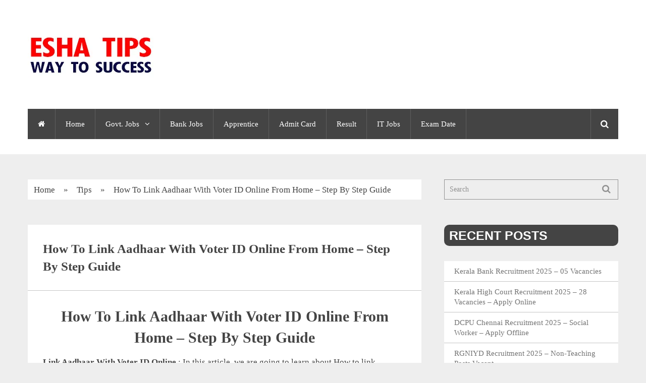

--- FILE ---
content_type: text/html; charset=UTF-8
request_url: https://eshatips.com/how-to-link-aadhaar-with-voter-id-online-from-home/
body_size: 23174
content:
<!DOCTYPE html><html class="no-js" lang="en-US" prefix="og: https://ogp.me/ns#"><head><script data-no-optimize="1">var litespeed_docref=sessionStorage.getItem("litespeed_docref");litespeed_docref&&(Object.defineProperty(document,"referrer",{get:function(){return litespeed_docref}}),sessionStorage.removeItem("litespeed_docref"));</script> <meta charset="UTF-8">
<!--[if IE ]><meta http-equiv="X-UA-Compatible" content="IE=edge,chrome=1">
<![endif]--><link rel="profile" href="http://gmpg.org/xfn/11" /><link rel="icon" href="https://eshatips.com/wp-content/uploads/2024/10/Esha-Tips-Fav-Icon.png" type="image/x-icon" /><link rel="apple-touch-icon" href="https://eshatips.com/wp-content/themes/newstimes/apple-touch-icon.png" /><meta name="viewport" content="width=device-width, initial-scale=1, maximum-scale=1"><meta name="apple-mobile-web-app-capable" content="yes"><meta name="apple-mobile-web-app-status-bar-style" content="black"><link rel="pingback" href="https://eshatips.com/xmlrpc.php" /><title>How To Link Aadhaar With Voter ID Online From Home - Step By Step Guide</title><meta name="description" content="Link Aadhaar With Voter ID Online : In this article, we are going to learn about How to link Aadhaar with Voter ID Online from Home. You Can also Link You"/><meta name="robots" content="follow, index, max-snippet:-1, max-video-preview:-1, max-image-preview:large"/><link rel="canonical" href="https://eshatips.com/how-to-link-aadhaar-with-voter-id-online-from-home/" /><meta property="og:locale" content="en_US" /><meta property="og:type" content="article" /><meta property="og:title" content="How To Link Aadhaar With Voter ID Online From Home - Step By Step Guide" /><meta property="og:description" content="Link Aadhaar With Voter ID Online : In this article, we are going to learn about How to link Aadhaar with Voter ID Online from Home. You Can also Link You" /><meta property="og:url" content="https://eshatips.com/how-to-link-aadhaar-with-voter-id-online-from-home/" /><meta property="og:site_name" content="Government Jobs 2025 - Latest Notifications by Esha Tips" /><meta property="article:publisher" content="https://facebook.com/eshatips/" /><meta property="article:author" content="https://www.facebook.com/EshaTips/" /><meta property="article:tag" content="How To Link Aadhar With Voter ID Online" /><meta property="article:section" content="Tips" /><meta property="og:updated_time" content="2023-02-09T23:24:31+05:30" /><meta property="og:image" content="https://eshatips.com/wp-content/uploads/2023/02/How-To-Link-Aadhaar-With-Voter-ID-Online-From-Home-Step-By-Step-Guide-1.jpg" /><meta property="og:image:secure_url" content="https://eshatips.com/wp-content/uploads/2023/02/How-To-Link-Aadhaar-With-Voter-ID-Online-From-Home-Step-By-Step-Guide-1.jpg" /><meta property="og:image:width" content="1440" /><meta property="og:image:height" content="675" /><meta property="og:image:alt" content="How To Link Aadhaar With Voter ID Online From Home - Step By Step Guide" /><meta property="og:image:type" content="image/jpeg" /><meta name="twitter:card" content="summary_large_image" /><meta name="twitter:title" content="How To Link Aadhaar With Voter ID Online From Home - Step By Step Guide" /><meta name="twitter:description" content="Link Aadhaar With Voter ID Online : In this article, we are going to learn about How to link Aadhaar with Voter ID Online from Home. You Can also Link You" /><meta name="twitter:site" content="@eshatips" /><meta name="twitter:creator" content="@eshatips" /><meta name="twitter:image" content="https://eshatips.com/wp-content/uploads/2023/02/How-To-Link-Aadhaar-With-Voter-ID-Online-From-Home-Step-By-Step-Guide-1.jpg" /><meta name="twitter:label1" content="Written by" /><meta name="twitter:data1" content="Esha Tips" /><meta name="twitter:label2" content="Time to read" /><meta name="twitter:data2" content="1 minute" /> <script type="application/ld+json" class="rank-math-schema">{"@context":"https://schema.org","@graph":[{"@type":"BreadcrumbList","@id":"https://eshatips.com/how-to-link-aadhaar-with-voter-id-online-from-home/#breadcrumb","itemListElement":[{"@type":"ListItem","position":"1","item":{"@id":"https://eshatips.com","name":"Home"}},{"@type":"ListItem","position":"2","item":{"@id":"https://eshatips.com/category/tips/","name":"Tips"}},{"@type":"ListItem","position":"3","item":{"@id":"https://eshatips.com/how-to-link-aadhaar-with-voter-id-online-from-home/","name":"How To Link Aadhaar With Voter ID Online From Home &#8211; Step By Step Guide"}}]}]}</script> <link rel='dns-prefetch' href='//www.googletagmanager.com' /><link rel='dns-prefetch' href='//pagead2.googlesyndication.com' /><link rel="alternate" type="application/rss+xml" title="Esha Tips &raquo; Feed" href="https://eshatips.com/feed/" /><link rel="alternate" type="application/rss+xml" title="Esha Tips &raquo; Comments Feed" href="https://eshatips.com/comments/feed/" /><link rel="alternate" title="oEmbed (JSON)" type="application/json+oembed" href="https://eshatips.com/wp-json/oembed/1.0/embed?url=https%3A%2F%2Feshatips.com%2Fhow-to-link-aadhaar-with-voter-id-online-from-home%2F" /><link rel="alternate" title="oEmbed (XML)" type="text/xml+oembed" href="https://eshatips.com/wp-json/oembed/1.0/embed?url=https%3A%2F%2Feshatips.com%2Fhow-to-link-aadhaar-with-voter-id-online-from-home%2F&#038;format=xml" /><style id='wp-img-auto-sizes-contain-inline-css' type='text/css'>img:is([sizes=auto i],[sizes^="auto," i]){contain-intrinsic-size:3000px 1500px}
/*# sourceURL=wp-img-auto-sizes-contain-inline-css */</style><link data-optimized="2" rel="stylesheet" href="https://eshatips.com/wp-content/litespeed/ucss/d91d447a5e643a25e5c990b7708d61e1.css?ver=14836" /><style id='wp-block-heading-inline-css' type='text/css'>h1:where(.wp-block-heading).has-background,h2:where(.wp-block-heading).has-background,h3:where(.wp-block-heading).has-background,h4:where(.wp-block-heading).has-background,h5:where(.wp-block-heading).has-background,h6:where(.wp-block-heading).has-background{padding:1.25em 2.375em}h1.has-text-align-left[style*=writing-mode]:where([style*=vertical-lr]),h1.has-text-align-right[style*=writing-mode]:where([style*=vertical-rl]),h2.has-text-align-left[style*=writing-mode]:where([style*=vertical-lr]),h2.has-text-align-right[style*=writing-mode]:where([style*=vertical-rl]),h3.has-text-align-left[style*=writing-mode]:where([style*=vertical-lr]),h3.has-text-align-right[style*=writing-mode]:where([style*=vertical-rl]),h4.has-text-align-left[style*=writing-mode]:where([style*=vertical-lr]),h4.has-text-align-right[style*=writing-mode]:where([style*=vertical-rl]),h5.has-text-align-left[style*=writing-mode]:where([style*=vertical-lr]),h5.has-text-align-right[style*=writing-mode]:where([style*=vertical-rl]),h6.has-text-align-left[style*=writing-mode]:where([style*=vertical-lr]),h6.has-text-align-right[style*=writing-mode]:where([style*=vertical-rl]){rotate:180deg}
/*# sourceURL=https://eshatips.com/wp-includes/blocks/heading/style.min.css */</style><style id='wp-block-image-inline-css' type='text/css'>.wp-block-image>a,.wp-block-image>figure>a{display:inline-block}.wp-block-image img{box-sizing:border-box;height:auto;max-width:100%;vertical-align:bottom}@media not (prefers-reduced-motion){.wp-block-image img.hide{visibility:hidden}.wp-block-image img.show{animation:show-content-image .4s}}.wp-block-image[style*=border-radius] img,.wp-block-image[style*=border-radius]>a{border-radius:inherit}.wp-block-image.has-custom-border img{box-sizing:border-box}.wp-block-image.aligncenter{text-align:center}.wp-block-image.alignfull>a,.wp-block-image.alignwide>a{width:100%}.wp-block-image.alignfull img,.wp-block-image.alignwide img{height:auto;width:100%}.wp-block-image .aligncenter,.wp-block-image .alignleft,.wp-block-image .alignright,.wp-block-image.aligncenter,.wp-block-image.alignleft,.wp-block-image.alignright{display:table}.wp-block-image .aligncenter>figcaption,.wp-block-image .alignleft>figcaption,.wp-block-image .alignright>figcaption,.wp-block-image.aligncenter>figcaption,.wp-block-image.alignleft>figcaption,.wp-block-image.alignright>figcaption{caption-side:bottom;display:table-caption}.wp-block-image .alignleft{float:left;margin:.5em 1em .5em 0}.wp-block-image .alignright{float:right;margin:.5em 0 .5em 1em}.wp-block-image .aligncenter{margin-left:auto;margin-right:auto}.wp-block-image :where(figcaption){margin-bottom:1em;margin-top:.5em}.wp-block-image.is-style-circle-mask img{border-radius:9999px}@supports ((-webkit-mask-image:none) or (mask-image:none)) or (-webkit-mask-image:none){.wp-block-image.is-style-circle-mask img{border-radius:0;-webkit-mask-image:url('data:image/svg+xml;utf8,<svg viewBox="0 0 100 100" xmlns="http://www.w3.org/2000/svg"><circle cx="50" cy="50" r="50"/></svg>');mask-image:url('data:image/svg+xml;utf8,<svg viewBox="0 0 100 100" xmlns="http://www.w3.org/2000/svg"><circle cx="50" cy="50" r="50"/></svg>');mask-mode:alpha;-webkit-mask-position:center;mask-position:center;-webkit-mask-repeat:no-repeat;mask-repeat:no-repeat;-webkit-mask-size:contain;mask-size:contain}}:root :where(.wp-block-image.is-style-rounded img,.wp-block-image .is-style-rounded img){border-radius:9999px}.wp-block-image figure{margin:0}.wp-lightbox-container{display:flex;flex-direction:column;position:relative}.wp-lightbox-container img{cursor:zoom-in}.wp-lightbox-container img:hover+button{opacity:1}.wp-lightbox-container button{align-items:center;backdrop-filter:blur(16px) saturate(180%);background-color:#5a5a5a40;border:none;border-radius:4px;cursor:zoom-in;display:flex;height:20px;justify-content:center;opacity:0;padding:0;position:absolute;right:16px;text-align:center;top:16px;width:20px;z-index:100}@media not (prefers-reduced-motion){.wp-lightbox-container button{transition:opacity .2s ease}}.wp-lightbox-container button:focus-visible{outline:3px auto #5a5a5a40;outline:3px auto -webkit-focus-ring-color;outline-offset:3px}.wp-lightbox-container button:hover{cursor:pointer;opacity:1}.wp-lightbox-container button:focus{opacity:1}.wp-lightbox-container button:focus,.wp-lightbox-container button:hover,.wp-lightbox-container button:not(:hover):not(:active):not(.has-background){background-color:#5a5a5a40;border:none}.wp-lightbox-overlay{box-sizing:border-box;cursor:zoom-out;height:100vh;left:0;overflow:hidden;position:fixed;top:0;visibility:hidden;width:100%;z-index:100000}.wp-lightbox-overlay .close-button{align-items:center;cursor:pointer;display:flex;justify-content:center;min-height:40px;min-width:40px;padding:0;position:absolute;right:calc(env(safe-area-inset-right) + 16px);top:calc(env(safe-area-inset-top) + 16px);z-index:5000000}.wp-lightbox-overlay .close-button:focus,.wp-lightbox-overlay .close-button:hover,.wp-lightbox-overlay .close-button:not(:hover):not(:active):not(.has-background){background:none;border:none}.wp-lightbox-overlay .lightbox-image-container{height:var(--wp--lightbox-container-height);left:50%;overflow:hidden;position:absolute;top:50%;transform:translate(-50%,-50%);transform-origin:top left;width:var(--wp--lightbox-container-width);z-index:9999999999}.wp-lightbox-overlay .wp-block-image{align-items:center;box-sizing:border-box;display:flex;height:100%;justify-content:center;margin:0;position:relative;transform-origin:0 0;width:100%;z-index:3000000}.wp-lightbox-overlay .wp-block-image img{height:var(--wp--lightbox-image-height);min-height:var(--wp--lightbox-image-height);min-width:var(--wp--lightbox-image-width);width:var(--wp--lightbox-image-width)}.wp-lightbox-overlay .wp-block-image figcaption{display:none}.wp-lightbox-overlay button{background:none;border:none}.wp-lightbox-overlay .scrim{background-color:#fff;height:100%;opacity:.9;position:absolute;width:100%;z-index:2000000}.wp-lightbox-overlay.active{visibility:visible}@media not (prefers-reduced-motion){.wp-lightbox-overlay.active{animation:turn-on-visibility .25s both}.wp-lightbox-overlay.active img{animation:turn-on-visibility .35s both}.wp-lightbox-overlay.show-closing-animation:not(.active){animation:turn-off-visibility .35s both}.wp-lightbox-overlay.show-closing-animation:not(.active) img{animation:turn-off-visibility .25s both}.wp-lightbox-overlay.zoom.active{animation:none;opacity:1;visibility:visible}.wp-lightbox-overlay.zoom.active .lightbox-image-container{animation:lightbox-zoom-in .4s}.wp-lightbox-overlay.zoom.active .lightbox-image-container img{animation:none}.wp-lightbox-overlay.zoom.active .scrim{animation:turn-on-visibility .4s forwards}.wp-lightbox-overlay.zoom.show-closing-animation:not(.active){animation:none}.wp-lightbox-overlay.zoom.show-closing-animation:not(.active) .lightbox-image-container{animation:lightbox-zoom-out .4s}.wp-lightbox-overlay.zoom.show-closing-animation:not(.active) .lightbox-image-container img{animation:none}.wp-lightbox-overlay.zoom.show-closing-animation:not(.active) .scrim{animation:turn-off-visibility .4s forwards}}@keyframes show-content-image{0%{visibility:hidden}99%{visibility:hidden}to{visibility:visible}}@keyframes turn-on-visibility{0%{opacity:0}to{opacity:1}}@keyframes turn-off-visibility{0%{opacity:1;visibility:visible}99%{opacity:0;visibility:visible}to{opacity:0;visibility:hidden}}@keyframes lightbox-zoom-in{0%{transform:translate(calc((-100vw + var(--wp--lightbox-scrollbar-width))/2 + var(--wp--lightbox-initial-left-position)),calc(-50vh + var(--wp--lightbox-initial-top-position))) scale(var(--wp--lightbox-scale))}to{transform:translate(-50%,-50%) scale(1)}}@keyframes lightbox-zoom-out{0%{transform:translate(-50%,-50%) scale(1);visibility:visible}99%{visibility:visible}to{transform:translate(calc((-100vw + var(--wp--lightbox-scrollbar-width))/2 + var(--wp--lightbox-initial-left-position)),calc(-50vh + var(--wp--lightbox-initial-top-position))) scale(var(--wp--lightbox-scale));visibility:hidden}}
/*# sourceURL=https://eshatips.com/wp-includes/blocks/image/style.min.css */</style><style id='wp-block-list-inline-css' type='text/css'>ol,ul{box-sizing:border-box}:root :where(.wp-block-list.has-background){padding:1.25em 2.375em}
/*# sourceURL=https://eshatips.com/wp-includes/blocks/list/style.min.css */</style><style id='wp-block-group-inline-css' type='text/css'>.wp-block-group{box-sizing:border-box}:where(.wp-block-group.wp-block-group-is-layout-constrained){position:relative}
/*# sourceURL=https://eshatips.com/wp-includes/blocks/group/style.min.css */</style><style id='wp-block-paragraph-inline-css' type='text/css'>.is-small-text{font-size:.875em}.is-regular-text{font-size:1em}.is-large-text{font-size:2.25em}.is-larger-text{font-size:3em}.has-drop-cap:not(:focus):first-letter{float:left;font-size:8.4em;font-style:normal;font-weight:100;line-height:.68;margin:.05em .1em 0 0;text-transform:uppercase}body.rtl .has-drop-cap:not(:focus):first-letter{float:none;margin-left:.1em}p.has-drop-cap.has-background{overflow:hidden}:root :where(p.has-background){padding:1.25em 2.375em}:where(p.has-text-color:not(.has-link-color)) a{color:inherit}p.has-text-align-left[style*="writing-mode:vertical-lr"],p.has-text-align-right[style*="writing-mode:vertical-rl"]{rotate:180deg}
/*# sourceURL=https://eshatips.com/wp-includes/blocks/paragraph/style.min.css */</style><style id='global-styles-inline-css' type='text/css'>:root{--wp--preset--aspect-ratio--square: 1;--wp--preset--aspect-ratio--4-3: 4/3;--wp--preset--aspect-ratio--3-4: 3/4;--wp--preset--aspect-ratio--3-2: 3/2;--wp--preset--aspect-ratio--2-3: 2/3;--wp--preset--aspect-ratio--16-9: 16/9;--wp--preset--aspect-ratio--9-16: 9/16;--wp--preset--color--black: #000000;--wp--preset--color--cyan-bluish-gray: #abb8c3;--wp--preset--color--white: #ffffff;--wp--preset--color--pale-pink: #f78da7;--wp--preset--color--vivid-red: #cf2e2e;--wp--preset--color--luminous-vivid-orange: #ff6900;--wp--preset--color--luminous-vivid-amber: #fcb900;--wp--preset--color--light-green-cyan: #7bdcb5;--wp--preset--color--vivid-green-cyan: #00d084;--wp--preset--color--pale-cyan-blue: #8ed1fc;--wp--preset--color--vivid-cyan-blue: #0693e3;--wp--preset--color--vivid-purple: #9b51e0;--wp--preset--gradient--vivid-cyan-blue-to-vivid-purple: linear-gradient(135deg,rgb(6,147,227) 0%,rgb(155,81,224) 100%);--wp--preset--gradient--light-green-cyan-to-vivid-green-cyan: linear-gradient(135deg,rgb(122,220,180) 0%,rgb(0,208,130) 100%);--wp--preset--gradient--luminous-vivid-amber-to-luminous-vivid-orange: linear-gradient(135deg,rgb(252,185,0) 0%,rgb(255,105,0) 100%);--wp--preset--gradient--luminous-vivid-orange-to-vivid-red: linear-gradient(135deg,rgb(255,105,0) 0%,rgb(207,46,46) 100%);--wp--preset--gradient--very-light-gray-to-cyan-bluish-gray: linear-gradient(135deg,rgb(238,238,238) 0%,rgb(169,184,195) 100%);--wp--preset--gradient--cool-to-warm-spectrum: linear-gradient(135deg,rgb(74,234,220) 0%,rgb(151,120,209) 20%,rgb(207,42,186) 40%,rgb(238,44,130) 60%,rgb(251,105,98) 80%,rgb(254,248,76) 100%);--wp--preset--gradient--blush-light-purple: linear-gradient(135deg,rgb(255,206,236) 0%,rgb(152,150,240) 100%);--wp--preset--gradient--blush-bordeaux: linear-gradient(135deg,rgb(254,205,165) 0%,rgb(254,45,45) 50%,rgb(107,0,62) 100%);--wp--preset--gradient--luminous-dusk: linear-gradient(135deg,rgb(255,203,112) 0%,rgb(199,81,192) 50%,rgb(65,88,208) 100%);--wp--preset--gradient--pale-ocean: linear-gradient(135deg,rgb(255,245,203) 0%,rgb(182,227,212) 50%,rgb(51,167,181) 100%);--wp--preset--gradient--electric-grass: linear-gradient(135deg,rgb(202,248,128) 0%,rgb(113,206,126) 100%);--wp--preset--gradient--midnight: linear-gradient(135deg,rgb(2,3,129) 0%,rgb(40,116,252) 100%);--wp--preset--font-size--small: 13px;--wp--preset--font-size--medium: 20px;--wp--preset--font-size--large: 36px;--wp--preset--font-size--x-large: 42px;--wp--preset--spacing--20: 0.44rem;--wp--preset--spacing--30: 0.67rem;--wp--preset--spacing--40: 1rem;--wp--preset--spacing--50: 1.5rem;--wp--preset--spacing--60: 2.25rem;--wp--preset--spacing--70: 3.38rem;--wp--preset--spacing--80: 5.06rem;--wp--preset--shadow--natural: 6px 6px 9px rgba(0, 0, 0, 0.2);--wp--preset--shadow--deep: 12px 12px 50px rgba(0, 0, 0, 0.4);--wp--preset--shadow--sharp: 6px 6px 0px rgba(0, 0, 0, 0.2);--wp--preset--shadow--outlined: 6px 6px 0px -3px rgb(255, 255, 255), 6px 6px rgb(0, 0, 0);--wp--preset--shadow--crisp: 6px 6px 0px rgb(0, 0, 0);}:where(.is-layout-flex){gap: 0.5em;}:where(.is-layout-grid){gap: 0.5em;}body .is-layout-flex{display: flex;}.is-layout-flex{flex-wrap: wrap;align-items: center;}.is-layout-flex > :is(*, div){margin: 0;}body .is-layout-grid{display: grid;}.is-layout-grid > :is(*, div){margin: 0;}:where(.wp-block-columns.is-layout-flex){gap: 2em;}:where(.wp-block-columns.is-layout-grid){gap: 2em;}:where(.wp-block-post-template.is-layout-flex){gap: 1.25em;}:where(.wp-block-post-template.is-layout-grid){gap: 1.25em;}.has-black-color{color: var(--wp--preset--color--black) !important;}.has-cyan-bluish-gray-color{color: var(--wp--preset--color--cyan-bluish-gray) !important;}.has-white-color{color: var(--wp--preset--color--white) !important;}.has-pale-pink-color{color: var(--wp--preset--color--pale-pink) !important;}.has-vivid-red-color{color: var(--wp--preset--color--vivid-red) !important;}.has-luminous-vivid-orange-color{color: var(--wp--preset--color--luminous-vivid-orange) !important;}.has-luminous-vivid-amber-color{color: var(--wp--preset--color--luminous-vivid-amber) !important;}.has-light-green-cyan-color{color: var(--wp--preset--color--light-green-cyan) !important;}.has-vivid-green-cyan-color{color: var(--wp--preset--color--vivid-green-cyan) !important;}.has-pale-cyan-blue-color{color: var(--wp--preset--color--pale-cyan-blue) !important;}.has-vivid-cyan-blue-color{color: var(--wp--preset--color--vivid-cyan-blue) !important;}.has-vivid-purple-color{color: var(--wp--preset--color--vivid-purple) !important;}.has-black-background-color{background-color: var(--wp--preset--color--black) !important;}.has-cyan-bluish-gray-background-color{background-color: var(--wp--preset--color--cyan-bluish-gray) !important;}.has-white-background-color{background-color: var(--wp--preset--color--white) !important;}.has-pale-pink-background-color{background-color: var(--wp--preset--color--pale-pink) !important;}.has-vivid-red-background-color{background-color: var(--wp--preset--color--vivid-red) !important;}.has-luminous-vivid-orange-background-color{background-color: var(--wp--preset--color--luminous-vivid-orange) !important;}.has-luminous-vivid-amber-background-color{background-color: var(--wp--preset--color--luminous-vivid-amber) !important;}.has-light-green-cyan-background-color{background-color: var(--wp--preset--color--light-green-cyan) !important;}.has-vivid-green-cyan-background-color{background-color: var(--wp--preset--color--vivid-green-cyan) !important;}.has-pale-cyan-blue-background-color{background-color: var(--wp--preset--color--pale-cyan-blue) !important;}.has-vivid-cyan-blue-background-color{background-color: var(--wp--preset--color--vivid-cyan-blue) !important;}.has-vivid-purple-background-color{background-color: var(--wp--preset--color--vivid-purple) !important;}.has-black-border-color{border-color: var(--wp--preset--color--black) !important;}.has-cyan-bluish-gray-border-color{border-color: var(--wp--preset--color--cyan-bluish-gray) !important;}.has-white-border-color{border-color: var(--wp--preset--color--white) !important;}.has-pale-pink-border-color{border-color: var(--wp--preset--color--pale-pink) !important;}.has-vivid-red-border-color{border-color: var(--wp--preset--color--vivid-red) !important;}.has-luminous-vivid-orange-border-color{border-color: var(--wp--preset--color--luminous-vivid-orange) !important;}.has-luminous-vivid-amber-border-color{border-color: var(--wp--preset--color--luminous-vivid-amber) !important;}.has-light-green-cyan-border-color{border-color: var(--wp--preset--color--light-green-cyan) !important;}.has-vivid-green-cyan-border-color{border-color: var(--wp--preset--color--vivid-green-cyan) !important;}.has-pale-cyan-blue-border-color{border-color: var(--wp--preset--color--pale-cyan-blue) !important;}.has-vivid-cyan-blue-border-color{border-color: var(--wp--preset--color--vivid-cyan-blue) !important;}.has-vivid-purple-border-color{border-color: var(--wp--preset--color--vivid-purple) !important;}.has-vivid-cyan-blue-to-vivid-purple-gradient-background{background: var(--wp--preset--gradient--vivid-cyan-blue-to-vivid-purple) !important;}.has-light-green-cyan-to-vivid-green-cyan-gradient-background{background: var(--wp--preset--gradient--light-green-cyan-to-vivid-green-cyan) !important;}.has-luminous-vivid-amber-to-luminous-vivid-orange-gradient-background{background: var(--wp--preset--gradient--luminous-vivid-amber-to-luminous-vivid-orange) !important;}.has-luminous-vivid-orange-to-vivid-red-gradient-background{background: var(--wp--preset--gradient--luminous-vivid-orange-to-vivid-red) !important;}.has-very-light-gray-to-cyan-bluish-gray-gradient-background{background: var(--wp--preset--gradient--very-light-gray-to-cyan-bluish-gray) !important;}.has-cool-to-warm-spectrum-gradient-background{background: var(--wp--preset--gradient--cool-to-warm-spectrum) !important;}.has-blush-light-purple-gradient-background{background: var(--wp--preset--gradient--blush-light-purple) !important;}.has-blush-bordeaux-gradient-background{background: var(--wp--preset--gradient--blush-bordeaux) !important;}.has-luminous-dusk-gradient-background{background: var(--wp--preset--gradient--luminous-dusk) !important;}.has-pale-ocean-gradient-background{background: var(--wp--preset--gradient--pale-ocean) !important;}.has-electric-grass-gradient-background{background: var(--wp--preset--gradient--electric-grass) !important;}.has-midnight-gradient-background{background: var(--wp--preset--gradient--midnight) !important;}.has-small-font-size{font-size: var(--wp--preset--font-size--small) !important;}.has-medium-font-size{font-size: var(--wp--preset--font-size--medium) !important;}.has-large-font-size{font-size: var(--wp--preset--font-size--large) !important;}.has-x-large-font-size{font-size: var(--wp--preset--font-size--x-large) !important;}
/*# sourceURL=global-styles-inline-css */</style><style id='core-block-supports-inline-css' type='text/css'>.wp-container-core-group-is-layout-8cf370e7{flex-direction:column;align-items:flex-start;}
/*# sourceURL=core-block-supports-inline-css */</style><style id='classic-theme-styles-inline-css' type='text/css'>/*! This file is auto-generated */
.wp-block-button__link{color:#fff;background-color:#32373c;border-radius:9999px;box-shadow:none;text-decoration:none;padding:calc(.667em + 2px) calc(1.333em + 2px);font-size:1.125em}.wp-block-file__button{background:#32373c;color:#fff;text-decoration:none}
/*# sourceURL=/wp-includes/css/classic-themes.min.css */</style><style id='ez-toc-inline-css' type='text/css'>div#ez-toc-container .ez-toc-title {font-size: 120%;}div#ez-toc-container .ez-toc-title {font-weight: 500;}div#ez-toc-container ul li , div#ez-toc-container ul li a {font-size: 95%;}div#ez-toc-container ul li , div#ez-toc-container ul li a {font-weight: 500;}div#ez-toc-container nav ul ul li {font-size: 90%;}.ez-toc-box-title {font-weight: bold; margin-bottom: 10px; text-align: center; text-transform: uppercase; letter-spacing: 1px; color: #666; padding-bottom: 5px;position:absolute;top:-4%;left:5%;background-color: inherit;transition: top 0.3s ease;}.ez-toc-box-title.toc-closed {top:-25%;}
.ez-toc-container-direction {direction: ltr;}.ez-toc-counter ul {direction: ltr;counter-reset: item ;}.ez-toc-counter nav ul li a::before {content: counter(item, disc) '  ';margin-right: .2em; counter-increment: item;flex-grow: 0;flex-shrink: 0;float: left; }.ez-toc-widget-direction {direction: ltr;}.ez-toc-widget-container ul {direction: ltr;counter-reset: item ;}.ez-toc-widget-container nav ul li a::before {content: counter(item, disc) '  ';margin-right: .2em; counter-increment: item;flex-grow: 0;flex-shrink: 0;float: left; }
/*# sourceURL=ez-toc-inline-css */</style><style id='stylesheet-inline-css' type='text/css'>body {background-color:#eeeeee;}
        body {background-image: url(https://eshatips.com/wp-content/themes/newstimes/images/nobg.png);}
        .main-header {background-color:#FFFFFF; background-image: url(https://eshatips.com/wp-content/themes/newstimes/images/nobg.png);}
        footer-carousel-wrap {background-color:#FFFFFF; }
        footer {background-color:#eeeeee; background-image: url(https://eshatips.com/wp-content/themes/newstimes/images/nobg.png);}
        .bottom-footer-widgets {background-color:#eeeeee; background-image: url(https://eshatips.com/wp-content/themes/newstimes/images/nobg.png);}
        footer > .copyrights {background-color:#FFFFFF;}

        nav a#pull,.flex-direction-nav li a,#top-navigation li:hover a, #header nav#top-navigation ul ul li,#navigation .menu,#move-to-top,.mts-subscribe input[type='submit'],input[type='submit'],#commentform input#submit,.contactform #submit,.pagination a,.fs-pagination a,.header-search .ajax-search-results-container,#load-posts a,#fs2_load_more_button,.dark-style .post-data,#wp-calendar td a,#wp-calendar caption,#wp-calendar #prev a:before,#wp-calendar #next a:before, .tagcloud a, #tags-tab-content a {background: #444444;}
        .slider1 .vertical-small .post-data:after,.featured-section-1-1 .vertical-small .post-data:after,.featured-section-2-1 .vertical-small .post-data:after,.dark-style.vertical-small .post-data:after {border-color: #444444 transparent;}
        #footer-post-carousel .post-data:after{border-color: transparent #444444;}
        .header-search #s,nav a.toggle-mobile-menu,#mobile-menu-wrapper,.tab_widget ul.wps_tabs li,#top-navigation .menu ul .current-menu-item > a {background: #444444 !important;}
        .pace .pace-progress,.mts-subscribe input[type='submit']:hover,#mobile-menu-wrapper ul li a:hover,.breadcrumb .root a,input[type='submit']:hover,#commentform input#submit:hover,.contactform #submit:hover,.flex-direction-nav li a:hover,#move-to-top:hover,.ajax-search-meta .results-link:hover,#navigation li:hover a,#header nav#navigation ul ul li,.header-search .fa-search.active,.widget_nav_menu .menu-item a:hover,.tagcloud a:hover, #tags-tab-content a:hover,.readMore a:hover,.thecategory a,.post-box .review-total-only,.pagination a:hover,#load-posts a:hover, #fs2_load_more_button:hover,.fs-filter-navigation a:hover,.fs-filter-navigation a.current,.slidertitle a,.active > a > .menu-caret,#wp-calendar td a:hover,#wp-calendar #today,#wp-calendar #prev:hover a:before,#wp-calendar #next:hover a:before,  #searchsubmit {background: #e52329;}
        .home .menu .home-menu-item a,.menu .current-menu-item > a,.widget_wpt .tab_title.selected a,.widget_wp_review_tab .tab_title.selected a {background: #e52329 !important;}
        #wp-calendar thead th.today {border-bottom-color: #e52329;}

        a:hover,.title a:hover,.post-data .post-title:hover,.post-title a:hover,.post-info a:hover,.entry-content a,.textwidget a,.reply a,.comm,.fn a,.comment-reply-link, .entry-content .singleleft a:hover {color:#e52329;}
        .post-box .review-total-only .review-result-wrapper .review-result i {color:#e52329 !important;}

        
        .shareit { top: 415px; left: auto; z-index: 0; margin: 0 0 0 -120px; width: 90px; position: fixed; overflow: hidden; padding: 5px; border:none; border-right: 0;}
        .share-item {margin: 2px;}
        
        .bypostauthor:after { content: "Author"; position: absolute; right: 0px; top: 0px; padding: 0px 10px; background: #444; color: #FFF; }
        
        
            .post-single-content-inner { width: 100%; }
        
            
/*# sourceURL=stylesheet-inline-css */</style> <script type="litespeed/javascript" data-src="https://eshatips.com/wp-includes/js/jquery/jquery.min.js" id="jquery-core-js"></script> <script id="customscript-js-extra" type="litespeed/javascript">var mts_customscript={"responsive":"1","nav_menu":"secondary"}</script> 
 <script type="litespeed/javascript" data-src="https://www.googletagmanager.com/gtag/js?id=G-W636C6R1F3" id="google_gtagjs-js"></script> <script id="google_gtagjs-js-after" type="litespeed/javascript">window.dataLayer=window.dataLayer||[];function gtag(){dataLayer.push(arguments)}
gtag("set","linker",{"domains":["eshatips.com"]});gtag("js",new Date());gtag("set","developer_id.dZTNiMT",!0);gtag("config","G-W636C6R1F3")</script> <link rel="https://api.w.org/" href="https://eshatips.com/wp-json/" /><link rel="alternate" title="JSON" type="application/json" href="https://eshatips.com/wp-json/wp/v2/posts/2031" /><link rel="EditURI" type="application/rsd+xml" title="RSD" href="https://eshatips.com/xmlrpc.php?rsd" /><link rel='shortlink' href='https://eshatips.com/?p=2031' /><meta name="generator" content="Site Kit by Google 1.170.0" /> <script type="litespeed/javascript">(function(w,d,s,l,i){w[l]=w[l]||[];w[l].push({'gtm.start':new Date().getTime(),event:'gtm.js'});var f=d.getElementsByTagName(s)[0],j=d.createElement(s),dl=l!='dataLayer'?'&l='+l:'';j.async=!0;j.src='https://www.googletagmanager.com/gtm.js?id='+i+dl;f.parentNode.insertBefore(j,f)})(window,document,'script','dataLayer','GTM-PXXSG9D')</script>  <script custom-element="amp-auto-ads"
        type="litespeed/javascript" data-src="https://cdn.ampproject.org/v0/amp-auto-ads-0.1.js"></script> <style type="text/css">.menu li, .menu li a { font-family: 'Roboto'; font-weight: normal; font-size: 15px; color: #ffffff; }
body { font-family: 'Roboto'; font-weight: normal; font-size: 17px; color: #444444; }
#sidebars .widget { font-family: 'Roboto'; font-weight: normal; font-size: 15px; color: #444444; }
.footer-widgets { font-family: 'Roboto'; font-weight: normal; font-size: 15px; color: #444444; }
h1 { font-family: 'Roboto'; font-weight: 700; font-size: 30px; color: #444444; }
h2 { font-family: 'Roboto'; font-weight: 700; font-size: 25px; color: #444444; }
h3 { font-family: 'Roboto'; font-weight: 700; font-size: 20px; color: #444444; }
h4 { font-family: 'Roboto'; font-weight: 700; font-size: 18px; color: #444444; }
h5 { font-family: 'Roboto'; font-weight: 700; font-size: 15px; color: #444444; }
h6 { font-family: 'Roboto'; font-weight: 700; font-size: 13px; color: #444444; }
.post-data .post-title { font-family: 'Roboto'; font-weight: 700; font-size: 15px; color: #444444; }
.hentry .entry-title { font-family: 'Roboto'; font-weight: 700; font-size: 25px; color: #444444; }
.post-day { font-family: 'Roboto'; font-weight: 300; font-size: 80px; color: #ffffff; }</style> <script type="litespeed/javascript">document.documentElement.className=document.documentElement.className.replace(/\bno-js\b/,'js')</script><script type="application/ld+json">{
    "@context": "http://schema.org",
    "@type": "BlogPosting",
    "mainEntityOfPage": {
        "@type": "WebPage",
        "@id": "https://eshatips.com/how-to-link-aadhaar-with-voter-id-online-from-home/"
    },
    "headline": "How To Link Aadhaar With Voter ID Online From Home - Step By Step Guide",
    "image": {
        "@type": "ImageObject",
        "url": "https://eshatips.com/wp-content/uploads/2023/02/How-To-Link-Aadhaar-With-Voter-ID-Online-From-Home-Step-By-Step-Guide-1.jpg",
        "width": 1440,
        "height": 675
    },
    "datePublished": "2023-02-08T23:00:47+0530",
    "dateModified": "2023-02-09T23:24:31+0530",
    "author": {
        "@type": "Person",
        "name": "Esha Tips"
    },
    "publisher": {
        "@type": "Organization",
        "name": "Esha Tips",
        "logo": {
            "@type": "ImageObject",
            "url": "https://eshatips.com/wp-content/uploads/2020/11/Esha-Tips-Logo-250-x-100.jpg",
            "width": 250,
            "height": 100
        }
    },
    "description": "How To Link Aadhaar With Voter ID Online From Home - Step By Step GuideLink Aadhaar With Voter ID Online : In "
}</script> <meta name="google-adsense-platform-account" content="ca-host-pub-2644536267352236"><meta name="google-adsense-platform-domain" content="sitekit.withgoogle.com">
<style type="text/css">.recentcomments a{display:inline !important;padding:0 !important;margin:0 !important;}</style> <script type="litespeed/javascript" data-src="https://pagead2.googlesyndication.com/pagead/js/adsbygoogle.js?client=ca-pub-8247629445566625&amp;host=ca-host-pub-2644536267352236" crossorigin="anonymous"></script> <link rel="icon" href="https://eshatips.com/wp-content/uploads/2024/12/cropped-esha-tips-fav-icon-1-32x32.png" sizes="32x32" /><link rel="icon" href="https://eshatips.com/wp-content/uploads/2024/12/cropped-esha-tips-fav-icon-1-192x192.png" sizes="192x192" /><link rel="apple-touch-icon" href="https://eshatips.com/wp-content/uploads/2024/12/cropped-esha-tips-fav-icon-1-180x180.png" /><meta name="msapplication-TileImage" content="https://eshatips.com/wp-content/uploads/2024/12/cropped-esha-tips-fav-icon-1-270x270.png" /><style type="text/css" id="wp-custom-css">h3 {
    width: 100%; /* Set the width */
    border-style: solid; /* Add a solid border */
    border-color: #ffffff; /* Set the border color to white */
    background-color: #444444; /* Set background color to dark blue */
    border-radius: 10px; /* Round the corners */
    text-align: left; /* Align the text to the left */
    color: #ffffff; /* Set text color to white */
    padding: 10px; /* Add padding inside the box */
    margin: 0px ; /* Add space around the heading */
    font-family: 'Arial', sans-serif; /* Set the font */
	    border-bottom-left-radius: 10px;
    border-top-right-radius: 10px;

}

.post-info .thecategory {
    display: flex;
    flex-wrap: wrap; /* Enable wrapping */
    gap: 5px; /* Space between each category */
    width: 100%; /* Ensure the container takes full width */
    box-sizing: border-box; /* Prevents overflow issues due to padding */
}</style></head><body id ="blog" class="wp-singular post-template-default single single-post postid-2031 single-format-standard wp-custom-logo wp-theme-newstimes main" itemscope itemtype="http://schema.org/WebPage"><div class="main-container-wrap"><header class="main-header"><div class="container"><div id="header"><div class="header-inner"><div class="logo-wrap"><h2 id="logo" class="image-logo">
<a href="https://eshatips.com"><img data-lazyloaded="1" src="[data-uri]" width="250" height="100" data-src="https://eshatips.com/wp-content/uploads/2020/11/Esha-Tips-Logo-250-x-100.jpg.webp" alt="Esha Tips"></a></h2></div></div><div class="secondary-navigation"><nav id="navigation" class="clearfix">
<a href="#" class="toggle-mobile-menu">Menu</a><ul id="menu-menu-1" class="menu clearfix"><li class="home-menu-item menu-item"><a href="https://eshatips.com/"><i class="fa fa-home"></i></a></li><li id="menu-item-26" class="menu-item menu-item-type-custom menu-item-object-custom menu-item-home"><a href="https://eshatips.com/">Home</a></li><li id="menu-item-3003" class="menu-item menu-item-type-custom menu-item-object-custom menu-item-has-children"><a href="#">Govt. Jobs</a><ul class="sub-menu"><li id="menu-item-69" class="menu-item menu-item-type-custom menu-item-object-custom menu-item-has-children"><a href="#">State Wise Govt. Job</a><ul class="sub-menu"><li id="menu-item-30" class="menu-item menu-item-type-taxonomy menu-item-object-category menu-item-has-children"><a href="https://eshatips.com/category/latest-government-jobs-in-tamilnadu/">Tamil Nadu</a><ul class="sub-menu"><li id="menu-item-31" class="menu-item menu-item-type-taxonomy menu-item-object-category"><a href="https://eshatips.com/category/latest-government-jobs-in-tamilnadu/ariyalur/">Ariyalur</a></li><li id="menu-item-32" class="menu-item menu-item-type-taxonomy menu-item-object-category"><a href="https://eshatips.com/category/latest-government-jobs-in-tamilnadu/chengalpattu/">Chengalpattu</a></li><li id="menu-item-33" class="menu-item menu-item-type-taxonomy menu-item-object-category"><a href="https://eshatips.com/category/latest-government-jobs-in-tamilnadu/chennai/">Chennai</a></li><li id="menu-item-34" class="menu-item menu-item-type-taxonomy menu-item-object-category"><a href="https://eshatips.com/category/latest-government-jobs-in-tamilnadu/coimbatore/">Coimbatore</a></li><li id="menu-item-35" class="menu-item menu-item-type-taxonomy menu-item-object-category"><a href="https://eshatips.com/category/latest-government-jobs-in-tamilnadu/cuddalore/">Cuddalore</a></li><li id="menu-item-36" class="menu-item menu-item-type-taxonomy menu-item-object-category"><a href="https://eshatips.com/category/latest-government-jobs-in-tamilnadu/dharmapuri/">Dharmapuri</a></li><li id="menu-item-37" class="menu-item menu-item-type-taxonomy menu-item-object-category"><a href="https://eshatips.com/category/latest-government-jobs-in-tamilnadu/dindigul/">Dindigul</a></li><li id="menu-item-38" class="menu-item menu-item-type-taxonomy menu-item-object-category"><a href="https://eshatips.com/category/latest-government-jobs-in-tamilnadu/erode/">Erode</a></li><li id="menu-item-39" class="menu-item menu-item-type-taxonomy menu-item-object-category"><a href="https://eshatips.com/category/latest-government-jobs-in-tamilnadu/kallakurichi/">Kallakurichi</a></li><li id="menu-item-40" class="menu-item menu-item-type-taxonomy menu-item-object-category"><a href="https://eshatips.com/category/latest-government-jobs-in-tamilnadu/kancheepuram/">Kancheepuram</a></li><li id="menu-item-41" class="menu-item menu-item-type-taxonomy menu-item-object-category"><a href="https://eshatips.com/category/latest-government-jobs-in-tamilnadu/kanniyakumari/">Kanniyakumari</a></li><li id="menu-item-42" class="menu-item menu-item-type-taxonomy menu-item-object-category"><a href="https://eshatips.com/category/latest-government-jobs-in-tamilnadu/karur/">Karur</a></li><li id="menu-item-43" class="menu-item menu-item-type-taxonomy menu-item-object-category"><a href="https://eshatips.com/category/latest-government-jobs-in-tamilnadu/krishnagiri/">Krishnagiri</a></li><li id="menu-item-44" class="menu-item menu-item-type-taxonomy menu-item-object-category"><a href="https://eshatips.com/category/latest-government-jobs-in-tamilnadu/madurai/">Madurai</a></li><li id="menu-item-45" class="menu-item menu-item-type-taxonomy menu-item-object-category"><a href="https://eshatips.com/category/latest-government-jobs-in-tamilnadu/mayiladuthurai/">Mayiladuthurai</a></li><li id="menu-item-46" class="menu-item menu-item-type-taxonomy menu-item-object-category"><a href="https://eshatips.com/category/latest-government-jobs-in-tamilnadu/nagapattinam/">Nagapattinam</a></li><li id="menu-item-47" class="menu-item menu-item-type-taxonomy menu-item-object-category"><a href="https://eshatips.com/category/latest-government-jobs-in-tamilnadu/namakkal/">Namakkal</a></li><li id="menu-item-48" class="menu-item menu-item-type-taxonomy menu-item-object-category"><a href="https://eshatips.com/category/latest-government-jobs-in-tamilnadu/nilgiris/">Nilgiris</a></li><li id="menu-item-49" class="menu-item menu-item-type-taxonomy menu-item-object-category"><a href="https://eshatips.com/category/latest-government-jobs-in-tamilnadu/perambalur/">Perambalur</a></li><li id="menu-item-50" class="menu-item menu-item-type-taxonomy menu-item-object-category"><a href="https://eshatips.com/category/latest-government-jobs-in-tamilnadu/pudukkottai/">Pudukkottai</a></li><li id="menu-item-51" class="menu-item menu-item-type-taxonomy menu-item-object-category"><a href="https://eshatips.com/category/latest-government-jobs-in-tamilnadu/ramanathapuram/">Ramanathapuram</a></li><li id="menu-item-52" class="menu-item menu-item-type-taxonomy menu-item-object-category"><a href="https://eshatips.com/category/latest-government-jobs-in-tamilnadu/ranipet/">Ranipet</a></li><li id="menu-item-53" class="menu-item menu-item-type-taxonomy menu-item-object-category"><a href="https://eshatips.com/category/latest-government-jobs-in-tamilnadu/salem/">Salem</a></li><li id="menu-item-54" class="menu-item menu-item-type-taxonomy menu-item-object-category"><a href="https://eshatips.com/category/latest-government-jobs-in-tamilnadu/sivagangai/">Sivagangai</a></li><li id="menu-item-55" class="menu-item menu-item-type-taxonomy menu-item-object-category"><a href="https://eshatips.com/category/latest-government-jobs-in-tamilnadu/tenkasi/">Tenkasi</a></li><li id="menu-item-56" class="menu-item menu-item-type-taxonomy menu-item-object-category"><a href="https://eshatips.com/category/latest-government-jobs-in-tamilnadu/thanjavur/">Thanjavur</a></li><li id="menu-item-57" class="menu-item menu-item-type-taxonomy menu-item-object-category"><a href="https://eshatips.com/category/latest-government-jobs-in-tamilnadu/theni/">Theni</a></li><li id="menu-item-58" class="menu-item menu-item-type-taxonomy menu-item-object-category"><a href="https://eshatips.com/category/latest-government-jobs-in-tamilnadu/thoothukudi/">Thoothukudi</a></li><li id="menu-item-59" class="menu-item menu-item-type-taxonomy menu-item-object-category"><a href="https://eshatips.com/category/latest-government-jobs-in-tamilnadu/tiruchirappalli/">Tiruchirappalli</a></li><li id="menu-item-60" class="menu-item menu-item-type-taxonomy menu-item-object-category"><a href="https://eshatips.com/category/latest-government-jobs-in-tamilnadu/tirunelveli/">Tirunelveli</a></li><li id="menu-item-61" class="menu-item menu-item-type-taxonomy menu-item-object-category"><a href="https://eshatips.com/category/latest-government-jobs-in-tamilnadu/tirupattur/">Tirupattur</a></li><li id="menu-item-62" class="menu-item menu-item-type-taxonomy menu-item-object-category"><a href="https://eshatips.com/category/latest-government-jobs-in-tamilnadu/tiruppur/">Tiruppur</a></li><li id="menu-item-63" class="menu-item menu-item-type-taxonomy menu-item-object-category"><a href="https://eshatips.com/category/latest-government-jobs-in-tamilnadu/tiruvallur/">Tiruvallur</a></li><li id="menu-item-64" class="menu-item menu-item-type-taxonomy menu-item-object-category"><a href="https://eshatips.com/category/latest-government-jobs-in-tamilnadu/tiruvannamalai/">Tiruvannamalai</a></li><li id="menu-item-65" class="menu-item menu-item-type-taxonomy menu-item-object-category"><a href="https://eshatips.com/category/latest-government-jobs-in-tamilnadu/tiruvarur/">Tiruvarur</a></li><li id="menu-item-66" class="menu-item menu-item-type-taxonomy menu-item-object-category"><a href="https://eshatips.com/category/latest-government-jobs-in-tamilnadu/vellore/">Vellore</a></li><li id="menu-item-67" class="menu-item menu-item-type-taxonomy menu-item-object-category"><a href="https://eshatips.com/category/latest-government-jobs-in-tamilnadu/viluppuram/">Viluppuram</a></li><li id="menu-item-68" class="menu-item menu-item-type-taxonomy menu-item-object-category"><a href="https://eshatips.com/category/latest-government-jobs-in-tamilnadu/virudhunagar/">Virudhunagar</a></li></ul></li></ul></li><li id="menu-item-2752" class="menu-item menu-item-type-taxonomy menu-item-object-category"><a href="https://eshatips.com/category/central-govt-jobs/">Central Govt. Jobs</a></li></ul></li><li id="menu-item-3182" class="menu-item menu-item-type-taxonomy menu-item-object-category"><a href="https://eshatips.com/category/bank-jobs/">Bank Jobs</a></li><li id="menu-item-2744" class="menu-item menu-item-type-taxonomy menu-item-object-category"><a href="https://eshatips.com/category/apprentice/">Apprentice</a></li><li id="menu-item-2408" class="menu-item menu-item-type-taxonomy menu-item-object-category"><a href="https://eshatips.com/category/admit-card/">Admit Card</a></li><li id="menu-item-2255" class="menu-item menu-item-type-taxonomy menu-item-object-category"><a href="https://eshatips.com/category/result/">Result</a></li><li id="menu-item-2747" class="menu-item menu-item-type-taxonomy menu-item-object-category"><a href="https://eshatips.com/category/it-jobs/">IT Jobs</a></li><li id="menu-item-3002" class="menu-item menu-item-type-taxonomy menu-item-object-category"><a href="https://eshatips.com/category/exam-date/">Exam Date</a></li></ul></nav><div class="header-search">
<a href="#" class="fa fa-search"></a><form class="search-form" action="https://eshatips.com" method="get">
<input class="hideinput" name="s" id="s" type="search" placeholder="Search..." autocomplete="off" x-webkit-speech="x-webkit-speech" /></form></div></div></div></div></header><div class="main-container"><div id="page" class="single"><article class="article"><div id="content_box" ><div id="post-2031" class="g post post-2031 type-post status-publish format-standard has-post-thumbnail hentry category-tips tag-how-to-link-aadhar-with-voter-id-online has_thumb"><div class="single_post"><nav aria-label="breadcrumbs" class="rank-math-breadcrumb"><p><a href="https://eshatips.com">Home</a><span class="separator"> &raquo; </span><a href="https://eshatips.com/category/tips/">Tips</a><span class="separator"> &raquo; </span><span class="last">How To Link Aadhaar With Voter ID Online From Home &#8211; Step By Step Guide</span></p></nav><header><h1 class="title single-title entry-title">How To Link Aadhaar With Voter ID Online From Home &#8211; Step By Step Guide</h1></header><div class="post-single-content box mark-links entry-content"><h1 class="has-text-align-center wp-block-heading">How To Link Aadhaar With Voter ID Online From Home &#8211; Step By Step Guide</h1><div class='code-block code-block-3' style='margin: 8px 0; clear: both;'> <script type="litespeed/javascript" data-src="https://pagead2.googlesyndication.com/pagead/js/adsbygoogle.js"></script> 
<ins class="adsbygoogle"
style="display:block"
data-ad-client="ca-pub-8247629445566625"
data-ad-slot="7872825129"
data-ad-format="auto"
data-full-width-responsive="true"></ins> <script type="litespeed/javascript">(adsbygoogle=window.adsbygoogle||[]).push({})</script></div><p><strong>Link Aadhaar With Voter ID Online</strong> : In this article, we are going to learn about How to link Aadhaar with Voter ID Online from Home. You Can also Link You Aaadhaar Card with Your Voter ID Card through SMS and through Offline also.</p><div id="ez-toc-container" class="ez-toc-v2_0_80 counter-flat ez-toc-counter ez-toc-grey ez-toc-container-direction"><div class="ez-toc-title-container"><p class="ez-toc-title" style="cursor:inherit">Table of Contents</p><div class='code-block code-block-2' style='margin: 8px 0; clear: both;'> <script type="litespeed/javascript" data-src="https://pagead2.googlesyndication.com/pagead/js/adsbygoogle.js"></script> <ins class="adsbygoogle"
style="display:block; text-align:center;"
data-ad-layout="in-article"
data-ad-format="fluid"
data-ad-client="ca-pub-8247629445566625"
data-ad-slot="8372831659"></ins> <script type="litespeed/javascript">(adsbygoogle=window.adsbygoogle||[]).push({})</script></div><span class="ez-toc-title-toggle"><a href="#" class="ez-toc-pull-right ez-toc-btn ez-toc-btn-xs ez-toc-btn-default ez-toc-toggle" aria-label="Toggle Table of Content"><span class="ez-toc-js-icon-con"><span class=""><span class="eztoc-hide" style="display:none;">Toggle</span><span class="ez-toc-icon-toggle-span"><svg style="fill: #999;color:#999" xmlns="http://www.w3.org/2000/svg" class="list-377408" width="20px" height="20px" viewBox="0 0 24 24" fill="none"><path d="M6 6H4v2h2V6zm14 0H8v2h12V6zM4 11h2v2H4v-2zm16 0H8v2h12v-2zM4 16h2v2H4v-2zm16 0H8v2h12v-2z" fill="currentColor"></path></svg><svg style="fill: #999;color:#999" class="arrow-unsorted-368013" xmlns="http://www.w3.org/2000/svg" width="10px" height="10px" viewBox="0 0 24 24" version="1.2" baseProfile="tiny"><path d="M18.2 9.3l-6.2-6.3-6.2 6.3c-.2.2-.3.4-.3.7s.1.5.3.7c.2.2.4.3.7.3h11c.3 0 .5-.1.7-.3.2-.2.3-.5.3-.7s-.1-.5-.3-.7zM5.8 14.7l6.2 6.3 6.2-6.3c.2-.2.3-.5.3-.7s-.1-.5-.3-.7c-.2-.2-.4-.3-.7-.3h-11c-.3 0-.5.1-.7.3-.2.2-.3.5-.3.7s.1.5.3.7z"/></svg></span></span></span></a></span></div><nav><ul class='ez-toc-list ez-toc-list-level-1 eztoc-toggle-hide-by-default' ><li class='ez-toc-page-1'><a class="ez-toc-link ez-toc-heading-1" href="#How_To_Link_Aadhaar_With_Voter_ID_Online" >How To Link Aadhaar With Voter ID Online</a></li><li class='ez-toc-page-1'><a class="ez-toc-link ez-toc-heading-2" href="#First_we_can_learn_How_To_Link_Aadhaar_With_Voter_ID_Online_%E2%80%93_NVSP_Portal" >First we can learn How To Link Aadhaar With Voter ID Online &#8211; NVSP Portal </a></li><li class='ez-toc-page-1'><a class="ez-toc-link ez-toc-heading-3" href="#Documents_required_to_Link_Aadhaar_with_Voter_ID_Online" >Documents required to Link Aadhaar with Voter ID Online </a></li></ul></nav></div><h2 class="wp-block-heading"><span class="ez-toc-section" id="How_To_Link_Aadhaar_With_Voter_ID_Online"></span>How To Link Aadhaar With Voter ID Online<span class="ez-toc-section-end"></span></h2><div class='code-block code-block-1' style='margin: 8px auto; text-align: center; display: block; clear: both;'> <script type="litespeed/javascript" data-src="https://pagead2.googlesyndication.com/pagead/js/adsbygoogle.js"></script> 
<ins class="adsbygoogle"
style="display:block"
data-ad-client="ca-pub-8247629445566625"
data-ad-slot="4653078493"
data-ad-format="auto"
data-full-width-responsive="true"></ins> <script type="litespeed/javascript">(adsbygoogle=window.adsbygoogle||[]).push({})</script></div><figure class="wp-block-image size-large"><img data-lazyloaded="1" src="[data-uri]" fetchpriority="high" decoding="async" width="1024" height="576" data-src="https://eshatips.com/wp-content/uploads/2023/02/How-To-Link-Aadhaar-With-Voter-ID-Online-From-Home-Step-By-Step-Guide-1024x576.jpg.webp" alt="How To Link Aadhaar With Voter ID Online From Home Step By Step Guide" class="wp-image-2032" data-srcset="https://eshatips.com/wp-content/uploads/2023/02/How-To-Link-Aadhaar-With-Voter-ID-Online-From-Home-Step-By-Step-Guide-1024x576.jpg.webp 1024w, https://eshatips.com/wp-content/uploads/2023/02/How-To-Link-Aadhaar-With-Voter-ID-Online-From-Home-Step-By-Step-Guide-300x169.jpg.webp 300w, https://eshatips.com/wp-content/uploads/2023/02/How-To-Link-Aadhaar-With-Voter-ID-Online-From-Home-Step-By-Step-Guide-768x432.jpg.webp 768w, https://eshatips.com/wp-content/uploads/2023/02/How-To-Link-Aadhaar-With-Voter-ID-Online-From-Home-Step-By-Step-Guide.jpg.webp 1280w" data-sizes="(max-width: 1024px) 100vw, 1024px" /><figcaption class="wp-element-caption">How To Link Aadhaar With Voter ID Online</figcaption></figure><h2 class="wp-block-heading"><span class="ez-toc-section" id="First_we_can_learn_How_To_Link_Aadhaar_With_Voter_ID_Online_%E2%80%93_NVSP_Portal"></span><strong>First we can learn How To Link Aadhaar With Voter ID Online </strong>&#8211; <strong>NVSP Portal :</strong><span class="ez-toc-section-end"></span></h2><h1 class="wp-block-heading">To Link Your Voter ID with Aaadhar through NVSP Portal</h1><ul class="wp-block-list"><li>Visit the NVSP Official Website <a href="https://www.nvsp.in/" target="_blank" rel="noopener">https://www.nvsp.in/</a></li><li>Click the Login / Register Button</li><li>Now, the Login Page will open</li><li>If you are already a member of NVSP Portal, you can login with your username and password, followed by entering the captcha and then click the Login button.<ul class="wp-block-list"><li>If you have already registered and forgot your password, you can click the Forgot Password Link.<ul class="wp-block-list"><li>By entering the Mobile Number you are registered in NVSP Portal, followed by entering the captcha, click the send OTP.</li><li>Now You will receive OTP in your mobile. By entering OTP you will now change your password.</li></ul></li><li>If you are new to NVSP Portal, then you can click the link <a href="https://www.nvsp.in/Account/Register" target="_blank" rel="noreferrer noopener">Don&#8217;t have account, register as new user</a><ul class="wp-block-list"><li>After Successful registration now you can login with your username and password.</li></ul></li></ul></li><li>After successful login, you have to enter the basic information and click the search button.</li><li>Now your Voter ID Card details will display, click on &#8220;<strong>feed Aadhaar number</strong>&#8220;</li><li>A popup window will open, there you have to enter your Aaadhar details.</li><li>Click submit button</li><li>After successful submission, you will get a message <strong>&#8220;The Application has been submitted successfully.&#8221;</strong></li></ul><div class="wp-block-group is-vertical is-layout-flex wp-container-core-group-is-layout-8cf370e7 wp-block-group-is-layout-flex"><h2 class="wp-block-heading"><span class="ez-toc-section" id="Documents_required_to_Link_Aadhaar_with_Voter_ID_Online"></span>Documents required to Link Aadhaar with Voter ID Online :<span class="ez-toc-section-end"></span></h2><ul class="wp-block-list"><li>Aadhar Card</li><li>Voter ID Card</li><li>Active Mobile Number</li></ul></div><p>Also Read</p><p><a href="https://eshatips.com/wp-admin/post.php?post=2036&amp;action=edit"><strong>How to Link Aadhaar with TNEB Online | Step-By-Step Guide</strong></a></p><div class="shareit">
<span class="share-item twitterbtn">
<a href="https://twitter.com/share" class="twitter-share-button" data-via="">Tweet</a>
</span>
<span class="share-item facebookbtn"><div id="fb-root"></div><div class="fb-like" data-send="false" data-layout="button_count" data-width="150" data-show-faces="false"></div>
</span>
<span class="share-item pinbtn">
<a href="http://pinterest.com/pin/create/button/?url=https://eshatips.com/how-to-link-aadhaar-with-voter-id-online-from-home/&media=https://eshatips.com/wp-content/uploads/2023/02/How-To-Link-Aadhaar-With-Voter-ID-Online-From-Home-Step-By-Step-Guide-1-1024x480.jpg&description=How To Link Aadhaar With Voter ID Online From Home &#8211; Step By Step Guide" class="pin-it-button" count-layout="horizontal">Pin It</a>
</span></div></div></div><div class="related-posts"><div class="postauthor-top"><h3>Related Posts</h3></div><ul><li class="post-box horizontal-small"><div class="horizontal-container"><div class="horizontal-container-inner"><div class="post-img">
<a href="https://eshatips.com/how-to-link-aadhaar-with-tneb-online/" title="How to Link Aadhaar with TNEB Online | Step-By-Step Guide">
<img data-lazyloaded="1" src="[data-uri]" width="115" height="115" data-src="https://eshatips.com/wp-content/uploads/2023/02/How-to-Link-Aadhaar-with-TNEB-Online-step-by-step-guide-115x115.jpg.webp" class="attachment-related size-related wp-post-image" alt="How to Link Aadhaar with TNEB Online" title="" decoding="async" data-srcset="https://eshatips.com/wp-content/uploads/2023/02/How-to-Link-Aadhaar-with-TNEB-Online-step-by-step-guide-115x115.jpg.webp 115w, https://eshatips.com/wp-content/uploads/2023/02/How-to-Link-Aadhaar-with-TNEB-Online-step-by-step-guide-150x150.jpg.webp 150w" data-sizes="(max-width: 115px) 100vw, 115px" />											</a></div><div class="post-data"><div class="post-data-container">
<a class="post-title" href="https://eshatips.com/how-to-link-aadhaar-with-tneb-online/" title="How to Link Aadhaar with TNEB Online | Step-By-Step Guide">How to Link Aadhaar with TNEB Online | Step-By-Step Guide</a></div></div></div></div></li><li class="post-box horizontal-small"><div class="horizontal-container"><div class="horizontal-container-inner"><div class="post-img">
<a href="https://eshatips.com/how-to-renew-tnpsc-one-time-registration-guide/" title="How to Renew TNPSC One Time Registration">
<img data-lazyloaded="1" src="[data-uri]" width="115" height="115" data-src="https://eshatips.com/wp-content/uploads/2023/04/How-to-Renew-TNPSC-One-Time-Registration-115x115.jpg.webp" class="attachment-related size-related wp-post-image" alt="How to Renew TNPSC One Time Registration" title="" decoding="async" data-srcset="https://eshatips.com/wp-content/uploads/2023/04/How-to-Renew-TNPSC-One-Time-Registration-115x115.jpg.webp 115w, https://eshatips.com/wp-content/uploads/2023/04/How-to-Renew-TNPSC-One-Time-Registration-150x150.jpg.webp 150w" data-sizes="(max-width: 115px) 100vw, 115px" />											</a></div><div class="post-data"><div class="post-data-container">
<a class="post-title" href="https://eshatips.com/how-to-renew-tnpsc-one-time-registration-guide/" title="How to Renew TNPSC One Time Registration">How to Renew TNPSC One Time Registration</a></div></div></div></div></li></ul></div><div class="postauthor"><h4>About The Author</h4><div class="author-box">
<img data-lazyloaded="1" src="[data-uri]" alt='' data-src='https://eshatips.com/wp-content/litespeed/avatar/3635454487c7aecd683ff2ccd22a57b1.jpg?ver=1768669187' data-srcset='https://eshatips.com/wp-content/litespeed/avatar/6eed9d4429a4a799383d84ac3d73a447.jpg?ver=1768669187 2x' class='avatar avatar-150 photo' height='150' width='150' decoding='async'/><div class="author-box-content"><div class="vcard clearfix">
<a href="https://eshatips.com/author/eshatips/" class="fn"><i class="fa fa-user"></i>eshatips</a></div><p>I am an experienced content writer with over 5 years of expertise in creating engaging and well-researched educational content. My focus is on delivering high-quality information that caters to the diverse needs of readers, adding value to every post I create for Esha Tips, a platform dedicated to providing insights on State and Central Government jobs in India.</p></div></div></div></div><p class="nocomments"></p></div></article><aside class="sidebar c-4-12"><div id="sidebars" class="g"><div class="sidebar"><ul class="sidebar_list"><div id="search-2" class="widget widget_search"><form method="get" id="searchform" class="search-form" action="https://eshatips.com" _lpchecked="1"><fieldset>
<input type="text" name="s" id="s" value="" placeholder="Search" x-webkit-speech="x-webkit-speech" />
<input id="search-image" class="sbutton" type="submit" value="" />
<i class="fa fa-search"></i></fieldset></form></div><div id="recent-posts-2" class="widget widget_recent_entries"><h3 class="widget-title">Recent Posts</h3><ul><li>
<a href="https://eshatips.com/kerala-bank-recruitment-2025/">Kerala Bank Recruitment 2025 &#8211; 05 Vacancies</a></li><li>
<a href="https://eshatips.com/kerala-high-court-recruitment-2025/">Kerala High Court Recruitment 2025 &#8211; 28 Vacancies &#8211; Apply Online</a></li><li>
<a href="https://eshatips.com/dcpu-chennai-recruitment-2025/">DCPU Chennai Recruitment 2025 &#8211; Social Worker &#8211; Apply Offline</a></li><li>
<a href="https://eshatips.com/rgniyd-recruitment-2025/">RGNIYD Recruitment 2025 &#8211; Non-Teaching Posts Vacant</a></li><li>
<a href="https://eshatips.com/bob-apprentice-recruitment-2025/">BOB Apprentice Recruitment 2025 | 2700 Posts Vacant</a></li><li>
<a href="https://eshatips.com/rites-apprentice-recruitment-2025/">RITES Apprentice Recruitment 2025 | 252 Posts Vacant</a></li><li>
<a href="https://eshatips.com/boi-recruitment-2025/">BOI Recruitment 2025 | Specialist Officer &#8211; 115 Posts Vacant</a></li><li>
<a href="https://eshatips.com/engine-factory-avadi-apprenticeship-2025/">Engine Factory Avadi Apprenticeship 2025</a></li><li>
<a href="https://eshatips.com/eastern-railway-apprentice-recruitment-2025/">Eastern Railway Apprentice Recruitment 2025</a></li><li>
<a href="https://eshatips.com/anna-university-technical-assistant-recruitment-2025/">Anna University Technical Assistant Recruitment 2025</a></li><li>
<a href="https://eshatips.com/coimbatore-dhs-recruitment-2025/">Coimbatore DHS Recruitment 2025 | 30 Posts Vacant</a></li><li>
<a href="https://eshatips.com/tanuvas-teaching-faculty-recruitment-2025/">TANUVAS Teaching Faculty Recruitment 2025 | 53 Vacancies</a></li><li>
<a href="https://eshatips.com/cordite-factory-aruvankadu-recruitment-2025/">Cordite Factory Aruvankadu Recruitment 2025 | Apprentice &#8211; 45 Vacancies</a></li><li>
<a href="https://eshatips.com/tidel-park-recruitment-2025/">Tidel Park Recruitment 2025 | Assistant Manager</a></li><li>
<a href="https://eshatips.com/nmdc-recruitment-2025-field-attendant-995-posts/">NMDC Recruitment 2025 | Field Attendant &#8211; 995 Posts</a></li></ul></div><div id="recent-comments-2" class="widget widget_recent_comments"><h3 class="widget-title">Recent Comments</h3><ul id="recentcomments"><li class="recentcomments"><span class="comment-author-link"><a href="https://eshatips.com/engine-factory-avadi-apprenticeship-2025/" class="url" rel="ugc">Engine Factory Avadi Apprenticeship 2025</a></span> on <a href="https://eshatips.com/eastern-railway-apprentice-recruitment-2025/#comment-449">Eastern Railway Apprentice Recruitment 2025</a></li><li class="recentcomments"><span class="comment-author-link"><a href="https://eshatips.com/eastern-railway-apprentice-recruitment-2025/" class="url" rel="ugc">Eastern Railway Apprentice Recruitment 2025</a></span> on <a href="https://eshatips.com/anna-university-technical-assistant-recruitment-2025/#comment-448">Anna University Technical Assistant Recruitment 2025</a></li><li class="recentcomments"><span class="comment-author-link"><a href="https://eshatips.com/coimbatore-dhs-recruitment-2025/" class="url" rel="ugc">Coimbatore DHS Recruitment 2025 | 30 Posts Vacant</a></span> on <a href="https://eshatips.com/tanuvas-teaching-faculty-recruitment-2025/#comment-442">TANUVAS Teaching Faculty Recruitment 2025 | 53 Vacancies</a></li><li class="recentcomments"><span class="comment-author-link"><a href="https://eshatips.com/tanuvas-teaching-faculty-recruitment-2025/" class="url" rel="ugc">TANUVAS Teaching Faculty Recruitment 2025 | 53 Vacancies</a></span> on <a href="https://eshatips.com/nmdc-recruitment-2025-field-attendant-995-posts/#comment-441">NMDC Recruitment 2025 | Field Attendant &#8211; 995 Posts</a></li><li class="recentcomments"><span class="comment-author-link"><a href="https://eshatips.com/cordite-factory-aruvankadu-recruitment-2025/" class="url" rel="ugc">Cordite Factory Aruvankadu Recruitment 2025 | Apprentice - 45 Vacancies</a></span> on <a href="https://eshatips.com/tidel-park-recruitment-2025/#comment-440">Tidel Park Recruitment 2025 | Assistant Manager</a></li></ul></div><div id="block-2" class="widget widget_block"></div></ul></div></div></aside></div></div><footer><div class="container"></div><div class="copyrights"><div class="container"><div id="copyright-note">
<span><a href="https://eshatips.com/" title="Way To Success">Esha Tips</a> Copyright &copy; 2026.</span><div class="right"><a href="https://eshatips.com/privacy-policy/">Privacy Policy</a> | <a href="https://eshatips.com/about-us/"> About us</a> | <a href="https://eshatips.com/contact-us/"> Contact us</a> | All Rights Reserved by <a href="https://eshatips.com/">Esha Tips</a></div></div></div></div></footer></div> <script type="speculationrules">{"prefetch":[{"source":"document","where":{"and":[{"href_matches":"/*"},{"not":{"href_matches":["/wp-*.php","/wp-admin/*","/wp-content/uploads/*","/wp-content/*","/wp-content/plugins/*","/wp-content/themes/newstimes/*","/*\\?(.+)"]}},{"not":{"selector_matches":"a[rel~=\"nofollow\"]"}},{"not":{"selector_matches":".no-prefetch, .no-prefetch a"}}]},"eagerness":"conservative"}]}</script> <script id="ez-toc-scroll-scriptjs-js-extra" type="litespeed/javascript">var eztoc_smooth_local={"scroll_offset":"30","add_request_uri":"","add_self_reference_link":""}</script> <script id="ez-toc-js-js-extra" type="litespeed/javascript">var ezTOC={"smooth_scroll":"1","visibility_hide_by_default":"1","scroll_offset":"30","fallbackIcon":"\u003Cspan class=\"\"\u003E\u003Cspan class=\"eztoc-hide\" style=\"display:none;\"\u003EToggle\u003C/span\u003E\u003Cspan class=\"ez-toc-icon-toggle-span\"\u003E\u003Csvg style=\"fill: #999;color:#999\" xmlns=\"http://www.w3.org/2000/svg\" class=\"list-377408\" width=\"20px\" height=\"20px\" viewBox=\"0 0 24 24\" fill=\"none\"\u003E\u003Cpath d=\"M6 6H4v2h2V6zm14 0H8v2h12V6zM4 11h2v2H4v-2zm16 0H8v2h12v-2zM4 16h2v2H4v-2zm16 0H8v2h12v-2z\" fill=\"currentColor\"\u003E\u003C/path\u003E\u003C/svg\u003E\u003Csvg style=\"fill: #999;color:#999\" class=\"arrow-unsorted-368013\" xmlns=\"http://www.w3.org/2000/svg\" width=\"10px\" height=\"10px\" viewBox=\"0 0 24 24\" version=\"1.2\" baseProfile=\"tiny\"\u003E\u003Cpath d=\"M18.2 9.3l-6.2-6.3-6.2 6.3c-.2.2-.3.4-.3.7s.1.5.3.7c.2.2.4.3.7.3h11c.3 0 .5-.1.7-.3.2-.2.3-.5.3-.7s-.1-.5-.3-.7zM5.8 14.7l6.2 6.3 6.2-6.3c.2-.2.3-.5.3-.7s-.1-.5-.3-.7c-.2-.2-.4-.3-.7-.3h-11c-.3 0-.5.1-.7.3-.2.2-.3.5-.3.7s.1.5.3.7z\"/\u003E\u003C/svg\u003E\u003C/span\u003E\u003C/span\u003E","visibility_hide_by_device":"1","chamomile_theme_is_on":""}</script> <script data-no-optimize="1">window.lazyLoadOptions=Object.assign({},{threshold:300},window.lazyLoadOptions||{});!function(t,e){"object"==typeof exports&&"undefined"!=typeof module?module.exports=e():"function"==typeof define&&define.amd?define(e):(t="undefined"!=typeof globalThis?globalThis:t||self).LazyLoad=e()}(this,function(){"use strict";function e(){return(e=Object.assign||function(t){for(var e=1;e<arguments.length;e++){var n,a=arguments[e];for(n in a)Object.prototype.hasOwnProperty.call(a,n)&&(t[n]=a[n])}return t}).apply(this,arguments)}function o(t){return e({},at,t)}function l(t,e){return t.getAttribute(gt+e)}function c(t){return l(t,vt)}function s(t,e){return function(t,e,n){e=gt+e;null!==n?t.setAttribute(e,n):t.removeAttribute(e)}(t,vt,e)}function i(t){return s(t,null),0}function r(t){return null===c(t)}function u(t){return c(t)===_t}function d(t,e,n,a){t&&(void 0===a?void 0===n?t(e):t(e,n):t(e,n,a))}function f(t,e){et?t.classList.add(e):t.className+=(t.className?" ":"")+e}function _(t,e){et?t.classList.remove(e):t.className=t.className.replace(new RegExp("(^|\\s+)"+e+"(\\s+|$)")," ").replace(/^\s+/,"").replace(/\s+$/,"")}function g(t){return t.llTempImage}function v(t,e){!e||(e=e._observer)&&e.unobserve(t)}function b(t,e){t&&(t.loadingCount+=e)}function p(t,e){t&&(t.toLoadCount=e)}function n(t){for(var e,n=[],a=0;e=t.children[a];a+=1)"SOURCE"===e.tagName&&n.push(e);return n}function h(t,e){(t=t.parentNode)&&"PICTURE"===t.tagName&&n(t).forEach(e)}function a(t,e){n(t).forEach(e)}function m(t){return!!t[lt]}function E(t){return t[lt]}function I(t){return delete t[lt]}function y(e,t){var n;m(e)||(n={},t.forEach(function(t){n[t]=e.getAttribute(t)}),e[lt]=n)}function L(a,t){var o;m(a)&&(o=E(a),t.forEach(function(t){var e,n;e=a,(t=o[n=t])?e.setAttribute(n,t):e.removeAttribute(n)}))}function k(t,e,n){f(t,e.class_loading),s(t,st),n&&(b(n,1),d(e.callback_loading,t,n))}function A(t,e,n){n&&t.setAttribute(e,n)}function O(t,e){A(t,rt,l(t,e.data_sizes)),A(t,it,l(t,e.data_srcset)),A(t,ot,l(t,e.data_src))}function w(t,e,n){var a=l(t,e.data_bg_multi),o=l(t,e.data_bg_multi_hidpi);(a=nt&&o?o:a)&&(t.style.backgroundImage=a,n=n,f(t=t,(e=e).class_applied),s(t,dt),n&&(e.unobserve_completed&&v(t,e),d(e.callback_applied,t,n)))}function x(t,e){!e||0<e.loadingCount||0<e.toLoadCount||d(t.callback_finish,e)}function M(t,e,n){t.addEventListener(e,n),t.llEvLisnrs[e]=n}function N(t){return!!t.llEvLisnrs}function z(t){if(N(t)){var e,n,a=t.llEvLisnrs;for(e in a){var o=a[e];n=e,o=o,t.removeEventListener(n,o)}delete t.llEvLisnrs}}function C(t,e,n){var a;delete t.llTempImage,b(n,-1),(a=n)&&--a.toLoadCount,_(t,e.class_loading),e.unobserve_completed&&v(t,n)}function R(i,r,c){var l=g(i)||i;N(l)||function(t,e,n){N(t)||(t.llEvLisnrs={});var a="VIDEO"===t.tagName?"loadeddata":"load";M(t,a,e),M(t,"error",n)}(l,function(t){var e,n,a,o;n=r,a=c,o=u(e=i),C(e,n,a),f(e,n.class_loaded),s(e,ut),d(n.callback_loaded,e,a),o||x(n,a),z(l)},function(t){var e,n,a,o;n=r,a=c,o=u(e=i),C(e,n,a),f(e,n.class_error),s(e,ft),d(n.callback_error,e,a),o||x(n,a),z(l)})}function T(t,e,n){var a,o,i,r,c;t.llTempImage=document.createElement("IMG"),R(t,e,n),m(c=t)||(c[lt]={backgroundImage:c.style.backgroundImage}),i=n,r=l(a=t,(o=e).data_bg),c=l(a,o.data_bg_hidpi),(r=nt&&c?c:r)&&(a.style.backgroundImage='url("'.concat(r,'")'),g(a).setAttribute(ot,r),k(a,o,i)),w(t,e,n)}function G(t,e,n){var a;R(t,e,n),a=e,e=n,(t=Et[(n=t).tagName])&&(t(n,a),k(n,a,e))}function D(t,e,n){var a;a=t,(-1<It.indexOf(a.tagName)?G:T)(t,e,n)}function S(t,e,n){var a;t.setAttribute("loading","lazy"),R(t,e,n),a=e,(e=Et[(n=t).tagName])&&e(n,a),s(t,_t)}function V(t){t.removeAttribute(ot),t.removeAttribute(it),t.removeAttribute(rt)}function j(t){h(t,function(t){L(t,mt)}),L(t,mt)}function F(t){var e;(e=yt[t.tagName])?e(t):m(e=t)&&(t=E(e),e.style.backgroundImage=t.backgroundImage)}function P(t,e){var n;F(t),n=e,r(e=t)||u(e)||(_(e,n.class_entered),_(e,n.class_exited),_(e,n.class_applied),_(e,n.class_loading),_(e,n.class_loaded),_(e,n.class_error)),i(t),I(t)}function U(t,e,n,a){var o;n.cancel_on_exit&&(c(t)!==st||"IMG"===t.tagName&&(z(t),h(o=t,function(t){V(t)}),V(o),j(t),_(t,n.class_loading),b(a,-1),i(t),d(n.callback_cancel,t,e,a)))}function $(t,e,n,a){var o,i,r=(i=t,0<=bt.indexOf(c(i)));s(t,"entered"),f(t,n.class_entered),_(t,n.class_exited),o=t,i=a,n.unobserve_entered&&v(o,i),d(n.callback_enter,t,e,a),r||D(t,n,a)}function q(t){return t.use_native&&"loading"in HTMLImageElement.prototype}function H(t,o,i){t.forEach(function(t){return(a=t).isIntersecting||0<a.intersectionRatio?$(t.target,t,o,i):(e=t.target,n=t,a=o,t=i,void(r(e)||(f(e,a.class_exited),U(e,n,a,t),d(a.callback_exit,e,n,t))));var e,n,a})}function B(e,n){var t;tt&&!q(e)&&(n._observer=new IntersectionObserver(function(t){H(t,e,n)},{root:(t=e).container===document?null:t.container,rootMargin:t.thresholds||t.threshold+"px"}))}function J(t){return Array.prototype.slice.call(t)}function K(t){return t.container.querySelectorAll(t.elements_selector)}function Q(t){return c(t)===ft}function W(t,e){return e=t||K(e),J(e).filter(r)}function X(e,t){var n;(n=K(e),J(n).filter(Q)).forEach(function(t){_(t,e.class_error),i(t)}),t.update()}function t(t,e){var n,a,t=o(t);this._settings=t,this.loadingCount=0,B(t,this),n=t,a=this,Y&&window.addEventListener("online",function(){X(n,a)}),this.update(e)}var Y="undefined"!=typeof window,Z=Y&&!("onscroll"in window)||"undefined"!=typeof navigator&&/(gle|ing|ro)bot|crawl|spider/i.test(navigator.userAgent),tt=Y&&"IntersectionObserver"in window,et=Y&&"classList"in document.createElement("p"),nt=Y&&1<window.devicePixelRatio,at={elements_selector:".lazy",container:Z||Y?document:null,threshold:300,thresholds:null,data_src:"src",data_srcset:"srcset",data_sizes:"sizes",data_bg:"bg",data_bg_hidpi:"bg-hidpi",data_bg_multi:"bg-multi",data_bg_multi_hidpi:"bg-multi-hidpi",data_poster:"poster",class_applied:"applied",class_loading:"litespeed-loading",class_loaded:"litespeed-loaded",class_error:"error",class_entered:"entered",class_exited:"exited",unobserve_completed:!0,unobserve_entered:!1,cancel_on_exit:!0,callback_enter:null,callback_exit:null,callback_applied:null,callback_loading:null,callback_loaded:null,callback_error:null,callback_finish:null,callback_cancel:null,use_native:!1},ot="src",it="srcset",rt="sizes",ct="poster",lt="llOriginalAttrs",st="loading",ut="loaded",dt="applied",ft="error",_t="native",gt="data-",vt="ll-status",bt=[st,ut,dt,ft],pt=[ot],ht=[ot,ct],mt=[ot,it,rt],Et={IMG:function(t,e){h(t,function(t){y(t,mt),O(t,e)}),y(t,mt),O(t,e)},IFRAME:function(t,e){y(t,pt),A(t,ot,l(t,e.data_src))},VIDEO:function(t,e){a(t,function(t){y(t,pt),A(t,ot,l(t,e.data_src))}),y(t,ht),A(t,ct,l(t,e.data_poster)),A(t,ot,l(t,e.data_src)),t.load()}},It=["IMG","IFRAME","VIDEO"],yt={IMG:j,IFRAME:function(t){L(t,pt)},VIDEO:function(t){a(t,function(t){L(t,pt)}),L(t,ht),t.load()}},Lt=["IMG","IFRAME","VIDEO"];return t.prototype={update:function(t){var e,n,a,o=this._settings,i=W(t,o);{if(p(this,i.length),!Z&&tt)return q(o)?(e=o,n=this,i.forEach(function(t){-1!==Lt.indexOf(t.tagName)&&S(t,e,n)}),void p(n,0)):(t=this._observer,o=i,t.disconnect(),a=t,void o.forEach(function(t){a.observe(t)}));this.loadAll(i)}},destroy:function(){this._observer&&this._observer.disconnect(),K(this._settings).forEach(function(t){I(t)}),delete this._observer,delete this._settings,delete this.loadingCount,delete this.toLoadCount},loadAll:function(t){var e=this,n=this._settings;W(t,n).forEach(function(t){v(t,e),D(t,n,e)})},restoreAll:function(){var e=this._settings;K(e).forEach(function(t){P(t,e)})}},t.load=function(t,e){e=o(e);D(t,e)},t.resetStatus=function(t){i(t)},t}),function(t,e){"use strict";function n(){e.body.classList.add("litespeed_lazyloaded")}function a(){console.log("[LiteSpeed] Start Lazy Load"),o=new LazyLoad(Object.assign({},t.lazyLoadOptions||{},{elements_selector:"[data-lazyloaded]",callback_finish:n})),i=function(){o.update()},t.MutationObserver&&new MutationObserver(i).observe(e.documentElement,{childList:!0,subtree:!0,attributes:!0})}var o,i;t.addEventListener?t.addEventListener("load",a,!1):t.attachEvent("onload",a)}(window,document);</script><script data-no-optimize="1">window.litespeed_ui_events=window.litespeed_ui_events||["mouseover","click","keydown","wheel","touchmove","touchstart"];var urlCreator=window.URL||window.webkitURL;function litespeed_load_delayed_js_force(){console.log("[LiteSpeed] Start Load JS Delayed"),litespeed_ui_events.forEach(e=>{window.removeEventListener(e,litespeed_load_delayed_js_force,{passive:!0})}),document.querySelectorAll("iframe[data-litespeed-src]").forEach(e=>{e.setAttribute("src",e.getAttribute("data-litespeed-src"))}),"loading"==document.readyState?window.addEventListener("DOMContentLoaded",litespeed_load_delayed_js):litespeed_load_delayed_js()}litespeed_ui_events.forEach(e=>{window.addEventListener(e,litespeed_load_delayed_js_force,{passive:!0})});async function litespeed_load_delayed_js(){let t=[];for(var d in document.querySelectorAll('script[type="litespeed/javascript"]').forEach(e=>{t.push(e)}),t)await new Promise(e=>litespeed_load_one(t[d],e));document.dispatchEvent(new Event("DOMContentLiteSpeedLoaded")),window.dispatchEvent(new Event("DOMContentLiteSpeedLoaded"))}function litespeed_load_one(t,e){console.log("[LiteSpeed] Load ",t);var d=document.createElement("script");d.addEventListener("load",e),d.addEventListener("error",e),t.getAttributeNames().forEach(e=>{"type"!=e&&d.setAttribute("data-src"==e?"src":e,t.getAttribute(e))});let a=!(d.type="text/javascript");!d.src&&t.textContent&&(d.src=litespeed_inline2src(t.textContent),a=!0),t.after(d),t.remove(),a&&e()}function litespeed_inline2src(t){try{var d=urlCreator.createObjectURL(new Blob([t.replace(/^(?:<!--)?(.*?)(?:-->)?$/gm,"$1")],{type:"text/javascript"}))}catch(e){d="data:text/javascript;base64,"+btoa(t.replace(/^(?:<!--)?(.*?)(?:-->)?$/gm,"$1"))}return d}</script><script data-no-optimize="1">var litespeed_vary=document.cookie.replace(/(?:(?:^|.*;\s*)_lscache_vary\s*\=\s*([^;]*).*$)|^.*$/,"");litespeed_vary||fetch("/wp-content/plugins/litespeed-cache/guest.vary.php",{method:"POST",cache:"no-cache",redirect:"follow"}).then(e=>e.json()).then(e=>{console.log(e),e.hasOwnProperty("reload")&&"yes"==e.reload&&(sessionStorage.setItem("litespeed_docref",document.referrer),window.location.reload(!0))});</script><script data-optimized="1" type="litespeed/javascript" data-src="https://eshatips.com/wp-content/litespeed/js/20f104d0ed13bc368b4db2ce78e7601e.js?ver=14836"></script></body></html>
<!-- Page optimized by LiteSpeed Cache @2026-01-22 01:34:53 -->

<!-- Page cached by LiteSpeed Cache 7.7 on 2026-01-22 01:34:53 -->
<!-- Guest Mode -->
<!-- QUIC.cloud CCSS loaded ✅ /ccss/2cb5a416ad1ac76e1b01a3a394510b35.css -->
<!-- QUIC.cloud CCSS bypassed due to generation error ❌ -->
<!-- QUIC.cloud UCSS loaded ✅ /ucss/d91d447a5e643a25e5c990b7708d61e1.css -->

--- FILE ---
content_type: text/css
request_url: https://eshatips.com/wp-content/litespeed/ucss/d91d447a5e643a25e5c990b7708d61e1.css?ver=14836
body_size: 3865
content:
.wp-block-group,.wp-block-image img,ul{box-sizing:border-box}.wp-block-image img{height:auto;max-width:100%;vertical-align:bottom}.wp-block-image :where(figcaption){margin-bottom:1em;margin-top:.5em}.entry-content{counter-reset:footnotes}:root{--wp--preset--font-size--normal:16px;--wp--preset--font-size--huge:42px}.has-text-align-center{text-align:center}html :where(img[class*=wp-image-]){height:auto;max-width:100%}:where(figure){margin:0 0 1em}#ez-toc-container{background:#f9f9f9;border:1px solid #aaa;border-radius:4px;-webkit-box-shadow:0 1px 1px rgba(0,0,0,.05);box-shadow:0 1px 1px rgba(0,0,0,.05);display:table;margin-bottom:1em;padding:10px 20px 10px 10px;position:relative;width:auto}#ez-toc-container li,#ez-toc-container ul{padding:0}#ez-toc-container li,#ez-toc-container ul,#ez-toc-container ul li{background:0 0;list-style:none;line-height:1.6;margin:0;overflow:hidden;z-index:1}#ez-toc-container .ez-toc-title{text-align:left;line-height:1.45;margin:0;padding:0}.ez-toc-title-container{display:table;width:100%}.ez-toc-btn,.ez-toc-title,.ez-toc-title-toggle{display:inline;text-align:left;vertical-align:middle}.ez-toc-btn{display:inline-block;font-weight:400;padding:6px 12px;margin-bottom:0;font-size:14px;line-height:1.428571429;text-align:center;white-space:nowrap;cursor:pointer;background-image:none;border:1px solid transparent;border-radius:4px;-webkit-user-select:none;-moz-user-select:none;-ms-user-select:none;-o-user-select:none;user-select:none}#ez-toc-container a{color:#444;box-shadow:none;text-decoration:none;text-shadow:none;display:inline-flex;align-items:stretch;flex-wrap:nowrap}#ez-toc-container a:visited{color:#9f9f9f}#ez-toc-container a:hover{text-decoration:underline}#ez-toc-container a.ez-toc-toggle{display:flex;align-items:center;color:#444;background:inherit;border:inherit}.ez-toc-btn:focus{outline:#333 dotted thin;outline:-webkit-focus-ring-color auto 5px;outline-offset:-2px}.ez-toc-btn:focus,.ez-toc-btn:hover{color:#333;text-decoration:none}.ez-toc-btn:active{outline:0;-webkit-box-shadow:inset 0 3px 5px rgba(0,0,0,.125);box-shadow:inset 0 3px 5px rgba(0,0,0,.125)}.ez-toc-btn-default{color:#333;background-color:#fff;-webkit-box-shadow:inset 0 1px 0 rgba(255,255,255,.15),0 1px 1px rgba(0,0,0,.075);box-shadow:inset 0 1px 0 rgba(255,255,255,.15),0 1px 1px rgba(0,0,0,.075);text-shadow:0 1px 0#fff;background-image:-webkit-gradient(linear,left 0,left 100%,from(#fff),to(#e0e0e0));background-image:-webkit-linear-gradient(top,#fff 0,#e0e0e0 100%);background-image:-moz-linear-gradient(top,#fff 0,#e0e0e0 100%);background-image:linear-gradient(to bottom,#fff 0,#e0e0e0 100%);background-repeat:repeat-x;border-color:#ccc}.ez-toc-btn-default:active{background-color:#ebebeb}.ez-toc-btn-default:active,.ez-toc-btn-default:focus,.ez-toc-btn-default:hover{color:#333;border-color:#adadad}.ez-toc-btn-default:active{background-image:none;background-color:#e0e0e0;border-color:#dbdbdb;-webkit-box-shadow:inset 0 3px 5px rgba(0,0,0,.125);box-shadow:inset 0 3px 5px rgba(0,0,0,.125)}.ez-toc-btn-xs{font-size:12px;line-height:1.5;border-radius:3px;padding:1px 5px}.ez-toc-btn:active{background-image:none}.ez-toc-btn-default:focus,.ez-toc-btn-default:hover{background-color:#e0e0e0;background-position:0-15px}.ez-toc-pull-right{float:right!important;margin-left:10px}#ez-toc-container .ez-toc-js-icon-con{display:initial;float:right;position:relative;font-size:16px;padding:0;border:1px solid #999191;border-radius:5px;cursor:pointer;left:10px;width:35px}div#ez-toc-container .ez-toc-title{display:initial}#ez-toc-container .eztoc-toggle-hide-by-default,.eztoc-hide,nav a.toggle-mobile-menu{display:none}.ez-toc-icon-toggle-span{display:flex;align-items:center;width:35px;height:30px;justify-content:center;direction:ltr}@font-face{font-display:swap;font-family:"FontAwesome";src:url(/wp-content/themes/newstimes/fonts/fontawesome-webfont.eot);src:url(/wp-content/themes/newstimes/fonts/fontawesome-webfont.eot?#iefix)format("embedded-opentype"),url(/wp-content/themes/newstimes/fonts/fontawesome-webfont.woff2)format("woff2"),url(/wp-content/themes/newstimes/fonts/fontawesome-webfont.woff)format("woff"),url(/wp-content/themes/newstimes/fonts/fontawesome-webfont.ttf)format("truetype"),url(/wp-content/themes/newstimes/fonts/fontawesome-webfont.svg)format("svg");font-weight:400;font-style:normal}.fa{display:inline-block;font:14px/1 FontAwesome;font-size:inherit;text-rendering:auto;-webkit-font-smoothing:antialiased;-moz-osx-font-smoothing:grayscale}.fa-search:before{content:""}.fa-user:before{content:""}.fa-home:before{content:""}*,:after,:before{box-sizing:border-box}a,article,aside,div,fieldset,figcaption,footer,form,header,html,i,img,ins,li,nav,span,strong,ul{margin:0;padding:0;border:0;font:inherit;vertical-align:baseline}body,figure,h1,h2,h3,h4,p{padding:0;border:0;vertical-align:baseline}body{margin:0}figure,h1,h2,h3,h4,p{font:inherit}html{-webkit-font-smoothing:antialiased}article,aside,figcaption,figure,footer,header,nav{display:block}ul{list-style:none}input{margin:0;padding:8px 12px;font-size:14px;color:#666;border:1px solid #919191;background:#eee;font-family:inherit}:focus{outline:0}img{max-width:100%;height:auto!important}strong{font-weight:700}i{font-style:italic}figure{margin:10px 0}body{font:15px/1.5 Noto Sans,sans-serif;color:#444;background-color:#eee}::-moz-selection{background:#222;color:#fff;text-shadow:none}::selection{background:#222;color:#fff;text-shadow:none}#page,.container{position:relative;margin-right:auto;margin-left:auto}h1,h2,h3,h4{font-weight:400;color:#444;line-height:1;margin:0 0 15px}.entry-content h1,.entry-content h2{line-height:1.4}h1{font-size:30px}h2{font-size:25px}h3{font-size:20px}h4{font-size:18px}p{margin:0 0 25px}a{color:inherit;transition:all .25s ease}a:hover{color:#e52329}a,a:active,a:link,a:visited{text-decoration:none}.main-container{width:1170px;margin:0 auto;clear:both;display:block;padding:0}#page,.container{max-width:1170px;min-width:240px}#page{padding-top:50px;min-height:100px;float:none;clear:both;display:inline-block;width:100%}.menu li,header{position:relative}header{float:left;width:100%}.main-header{background:#fff;width:100%}#header,#header h2,.main-header{float:left;position:relative}#header{width:100%;margin:0;padding:0 0 30px;z-index:initial}.header-inner{width:100%;height:100%;display:table;padding:5%0}.logo-wrap{display:table-cell;vertical-align:middle;width:33%}#header h2{font-size:35px;font-weight:400;display:inline-block;line-height:1;margin-bottom:0}#logo a{text-transform:uppercase;line-height:1;color:#444!important}#logo a,#logo img{float:left}.menu li{list-style:none!important}#header nav ul li li{background:#fff;border-bottom:0}#header nav ul ul{position:absolute;width:255px;padding:0;font-size:12px;color:#798189;z-index:99999;display:none}#header nav ul ul li{padding:0;color:#fff;border-right:0}#header nav#navigation ul ul li{background:#e52329}#header nav ul ul a,#header nav ul ul a:link,#header nav ul ul a:visited{padding:9px 45px 9px 20px;color:#fff;position:relative;width:190px;border-left:0;background:#fff0;border-right:0;border-radius:0;border-bottom:1px solid rgb(0 0 0/.1);margin:0;box-sizing:content-box}#header nav ul ul li:last-child a{border-bottom:none}#header nav ul ul ul{left:255px;top:0}#header nav .menu-item-has-children>a:after{content:"";font-family:"FontAwesome";position:absolute;right:19px;top:19px}#header nav .sub-menu .menu-item-has-children>a:after{content:"";color:#fff;right:16px;top:9px}#header nav .menu-item-has-children>a{padding-right:40px}#header nav ul li:hover a,.menu a:hover{color:#fff!important}#navigation .menu li,#navigation .menu li a{font-size:15px;color:#fff}.secondary-navigation{display:block;float:right;width:1170px;max-width:100%;position:relative}.secondary-navigation a{color:#fff;text-align:left;text-decoration:none;padding:19px 20px}#navigation li:hover a{background:#e52329}#navigation{float:left;width:100%;z-index:4;position:relative}#navigation ul{margin:0 auto}#navigation .menu{background:#444}#navigation ul li{float:left;line-height:22px;border-right:1px solid #5e5e5e}#navigation ul li a,#navigation ul li a:link,#navigation ul li a:visited{display:inline-block}.clearfix:after,.clearfix:before{content:" ";display:table}.clearfix:after,.wp-block-image figcaption{clear:both}.clearfix{*zoom:1}.header-search{float:right}.header-search .fa-search{position:absolute;top:0;right:0;padding:0!important;text-align:center;width:55px;line-height:60px;border-left:1px solid #5e5e5e;z-index:5}.header-search #s{font-size:15px;line-height:22px;color:#c5c5c5;padding:13px 15px;width:30%;max-width:345px;background:#444!important;border:1px solid #5e5e5e;position:absolute;top:0;right:0;opacity:0;height:100%;-webkit-appearance:textfield}.header-search #s:focus{color:#fff}.header-search input::-webkit-input-speech-button{margin-right:0}.article,.related-posts li{width:66.7%;float:left;margin-bottom:10px;padding:0}#content_box,.hentry,.hentry .box,.hentry header,article header{float:left;width:100%}.hentry .box,.hentry header{background-color:#fff;padding:30px}.hentry header{margin-bottom:0!important;border-bottom:1px solid #c5c5c5}.hentry .box{margin-bottom:50px}.hentry .entry-title{margin-bottom:0!important;font-size:25px;line-height:1.4}.entry-content a{color:#e52329}.post-single-content{clear:both;padding:30px}#copyright-note>span,#searchform fieldset,.wp-post-image{float:left}#searchform fieldset,.post-box .wp-post-image{width:100%}.title{margin-bottom:5px;line-height:21px;clear:both;word-wrap:break-word}.single-title{font-size:25px;float:left;padding:0}article header{margin-bottom:11px}.single_post header{width:100%;margin-bottom:8px}.article ul{margin:1.5em 0 1.571em 1.9em;list-style-type:circle}.article ul ul{margin-top:0;margin-bottom:0}.post-box{margin:0 0 10px!important;list-style-type:none!important;width:100%;float:left}.post-data,.post-img{float:left;position:relative}.horizontal-container,.horizontal-container-inner{width:100%;float:left;position:relative}.horizontal-container{overflow:hidden}.horizontal-small .horizontal-container-inner{left:30%}.horizontal-small .post-img{width:30%;right:30%}.horizontal-small .post-data{width:70%;right:30%}.horizontal-container-inner,.post-data{background:#fff}.post-data{padding:35px 20px}.post-data .post-title{display:block;line-height:22px;font-size:15px;margin-bottom:0!important;font-weight:700;text-transform:uppercase;overflow:hidden;max-height:44px}.horizontal-small .post-data .post-title{margin-bottom:15px;line-height:20px;max-height:40px}.horizontal-small .post-data{height:0;padding:0 0 29.87%}.horizontal-small .post-data-container{position:absolute;top:0;right:0;bottom:0;left:0;overflow:hidden;margin:20px}.post-data:after{content:"";position:absolute;border-style:solid;display:block;width:0;z-index:1}.horizontal-small .post-data:after{border-width:7px 9px 7px 0;border-color:#fff0 #fff;margin-top:-7px;left:-9px;top:29px}.related-posts{clear:both;float:left;width:100%;margin-bottom:40px}.related-posts h3{text-transform:uppercase;font-size:25px;margin:0}.related-posts ul{padding:0;overflow:hidden;margin:0-5px}.related-posts li{width:50%;list-style:none;padding:0 5px}.related-posts li:nth-child(odd){clear:left}.related-posts li:nth-child(even){clear:right}.widget.widget_recent_comments li,.widget.widget_recent_entries li{list-style-type:none;font-size:15px;color:#737373!important;background:#fff;display:block;margin:0;border-top:1px solid #c5c5c5;padding:10px 20px}.widget_recent_comments li:first-child,.widget_recent_entries li:first-child{border-top:0 none}input:focus{background:#fff}#searchform{padding:0;float:left;clear:both;width:100%;position:relative}#s,.sbutton{transition:all .25s linear}.sbutton{right:0;top:0;float:right;width:41px;height:39px;cursor:pointer;text-align:center;padding:10px 0 9px;color:#fff;background:0 0!important;z-index:10;position:absolute;border:0;vertical-align:top}#searchform .fa-search{font-size:18px;top:0;position:absolute;right:0;color:#919191;padding:10px 15px}#s{width:100%;float:left;padding:10px 0;height:40px;text-indent:10px;color:#919191;background:#eee;border:1px solid #919191}#s:focus{background:#fff;color:#444}::-webkit-input-placeholder{color:#919191}:-moz-placeholder{color:#919191}::-moz-placeholder{color:#919191}:-ms-input-placeholder{color:#919191}:input-placeholder{color:#919191}input::-webkit-input-speech-button{margin-right:50px;margin-left:5px;cursor:pointer}.rank-math-breadcrumb{clear:both;background:#fff;padding:0;margin-bottom:50px;line-height:1;height:40px;overflow:hidden}.rank-math-breadcrumb a{overflow:hidden;float:left;padding:12px}.rank-math-breadcrumb .last{float:left;padding:12px}.rank-math-breadcrumb .separator{float:left;padding:12px 5px}.sidebar.c-4-12{float:right;width:30%;line-height:20px;max-width:345px}.widget{margin-bottom:50px;float:left;width:100%}.widget li{list-style-type:square;margin-left:17px;margin-bottom:7px}.widget h3{font-size:25px;line-height:22px;margin:0 0 30px;text-transform:uppercase}.share-item.facebookbtn{margin-top:-1px;width:100px;height:28px}.shareit,.widget,footer{overflow:hidden;clear:both}.shareit{padding:20px 0 0;border:0}.share-item{display:block;margin:0;float:left;height:25px}.share-item.pinbtn{margin-top:2px}footer>.copyrights{background:#fff}footer{width:100%;position:relative}footer .container{padding:0}.copyrights,.postauthor{float:left;clear:both;width:100%}.copyrights{padding:40px 0;color:#919191}.copyrights a{color:#444!important}.copyrights a:hover{color:inherit!important}#copyright-note{width:1170px;margin:0 auto;clear:both;max-width:100%}#copyright-note .right{margin-right:10px}.postauthor{margin:0 0 50px;padding:0;min-height:180px}.postauthor .vcard,.postauthor h4{text-transform:uppercase}.postauthor .vcard{margin-bottom:15px}.postauthor .vcard .fa{padding-right:7px}.author-box{float:left;width:100%;max-width:780px}.author-box img,.author-box-content{margin:0}.author-box img{float:left;width:19.2%}.author-box-content{position:relative;float:left;width:80.8%;padding:25px 20px;min-height:150px;background-color:#fff}.author-box-content:after{content:"";position:absolute;border-style:solid;border-width:7px 9px 7px 0;border-color:#fff0 #fff;display:block;width:0;z-index:1;margin-top:-7px;left:-9px;top:36px}.postauthor p{padding-top:0;margin-bottom:0}.postauthor h4,.postauthor-top{margin-bottom:50px;margin-top:0;font-size:25px;line-height:22px}.right{float:right}.last{margin-right:0!important}.nocomments{margin:0;clear:both;float:left;width:100%}input[type=submit]{line-height:1;background-color:#444;padding:12px 15px;color:#fff;text-decoration:none;float:left;cursor:pointer;display:inline-block;border:0;transition:all .2s linear}input[type=submit]:hover{background-color:#e52329}.fn{text-transform:uppercase;margin-right:18px;font-size:15px;font-weight:700}.avatar,.fn{float:left}.widget_search{overflow:visible}.pace-inactive{display:none}.main-container{max-width:100%}@media screen and (max-width:1350px){.shareit{position:relative!important;width:100%!important;top:0!important;padding-left:0!important;padding-right:0!important;margin:0!important;padding-top:10px!important;border:0!important}}@media screen and (max-width:1276px){#copyright-note .right{margin-right:50px}}@media screen and (max-width:1230px){.container,.main-container{max-width:96%}}@media screen and (max-width:865px){.home-menu-item{display:none!important}.header-search .fa-search{width:42px;line-height:42px}.header-search #s{padding:9px;width:100%;max-width:100%}.main-container-wrap{transition:transform 500ms ease}.secondary-navigation{border:0!important;background:#fff0;width:100%;position:relative!important;left:0;right:0}#navigation .menu a{color:#fff!important;background:#fff0}#navigation .menu{float:none;background:#fff0}#navigation ul ul{display:block!important;visibility:visible!important;opacity:1!important;position:relative;left:0!important;border:0;width:100%}#navigation ul li li{background:#fff0;border:0;width:100%!important}nav{height:auto}.main-container-wrap nav ul{width:100%;display:none;height:auto}nav li,nav li a{width:100%!important}#navigation ul li li,nav li{float:left;position:relative}#navigation ul li:after,#navigation ul li:before{display:none}nav li a{border-bottom:1px solid rgb(0 0 0/.2)!important}nav a{text-align:left;width:100%}nav a.toggle-mobile-menu{display:block;width:100%;position:relative;color:#fff;background:#444;padding:10px 0;text-align:center;z-index:1}nav a.toggle-mobile-menu:after{font-family:FontAwesome;content:"";position:absolute;left:20px;top:0;font-size:21px;line-height:42px}}@media screen and (max-width:830px){.article{width:100%}#content_box{padding-right:0;padding-left:0!important}.sidebar.c-4-12{float:none;width:100%!important;margin:0 auto;padding-left:0;padding-right:0}}@media screen and (max-width:776px){#header h2{float:none;text-align:center;width:100%;max-width:100%;padding:0;font-size:40px}#logo a,#logo img{float:none;letter-spacing:0}.logo-wrap{width:100%;float:left;display:block}}@media screen and (max-width:720px){.secondary-navigation a{padding-top:10px!important;padding-bottom:10px!important}}@media screen and (max-width:600px){.post-img img{width:100%}}@media screen and (max-width:550px){.sbutton{float:right}}@media screen and (max-width:480px){nav{border-bottom:0}#navigation{margin-top:0;margin-bottom:0}.secondary-navigation{width:102%;height:35px}.related-posts li{width:100%!important;float:left!important;max-width:100%}.copyrights{text-align:center}#copyright-note>span{width:100%}#copyright-note .right{margin-right:0;float:none}}